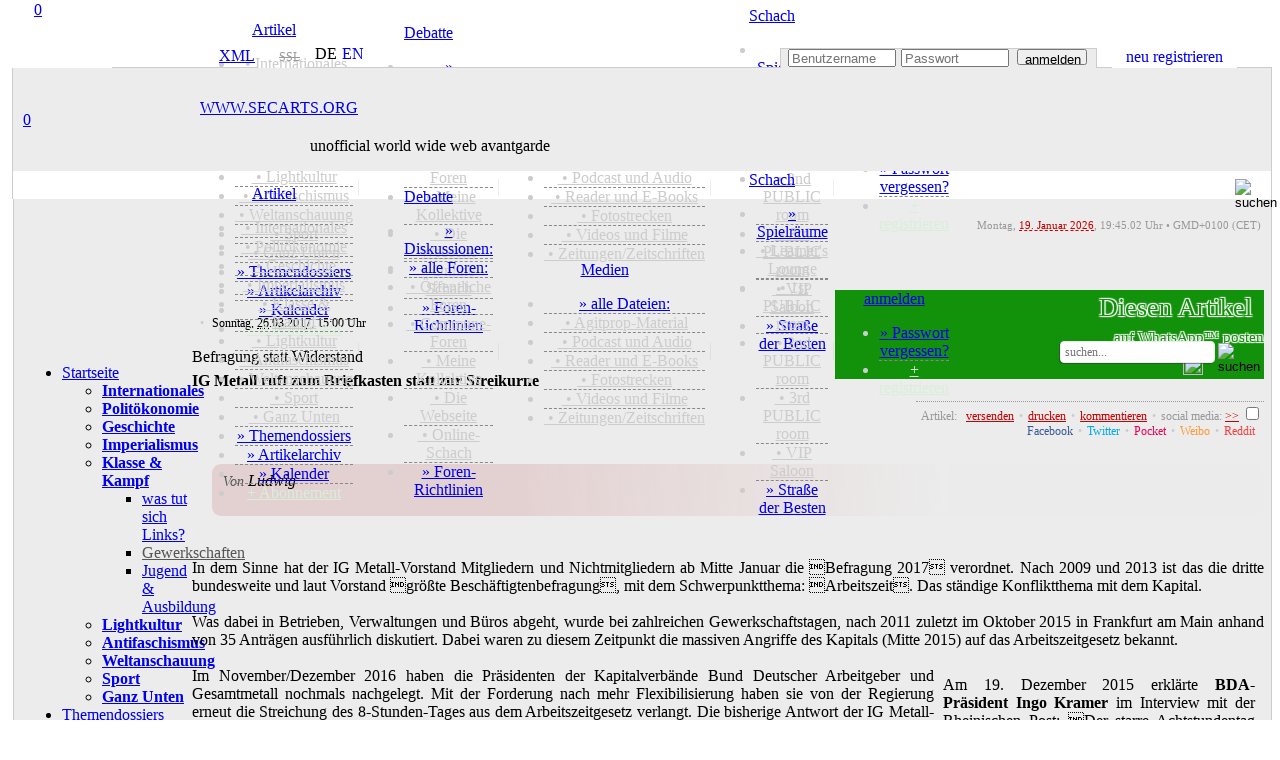

--- FILE ---
content_type: text/html; charset=utf-8
request_url: http://secarts.de/index.php?site=home&id=1527&show=article
body_size: 25306
content:
<!doctype html>
<html lang="de">
<head>
<meta charset="utf-8">
<meta http-equiv="expires" content="0">
<meta name="copyright" content="secarts.org 2002 - 2026">
<title>Befragung statt Widerstand</title>
<meta name="description" content="IG Metall ruft zum Briefkasten  statt zur Streikurne - Artikel erschienen am 26.03.2017 von Ludwig">
<meta name="keywords" content="8stundentag, andreanahles, arbeitszeitverkuerzung, igmetall, streik">
<meta name="date" content="Sun, 26 Mar 17 13:00:01 +0000">
<meta name="author" content="Ludwig">
<meta http-equiv="last-modified" content="Sun, 26 Mar 17 13:00:01 +0000">
<link rel="canonical" href="https://secarts.org/?id=1527"/>
<meta property="og:title" content="Befragung statt Widerstand">
<meta property="og:url" content="https://secarts.org/?id=1527">
<meta property="og:rich_attachment" content="true">
<meta property="og:image" content="http://secarts.org/journal/archiv/pics/1527/igm.png">
<meta property="og:image:secure_url" content="https://secarts.org/journal/archiv/pics/1527/igm.png">
<meta property="og:image:height" content="272">
<meta property="og:image:width" content="350">
<meta property="og:image:type" content="image/png">
<meta property="og:type" content="article">
<meta property="og:site_name" content="secarts.org">
<meta property="og:description" content="IG Metall ruft zum Briefkasten  statt zur Streikurne - Artikel erschienen am 26.03.2017 von Ludwig">
<meta property="og:locale" content="de_DE">
<meta property="og:locale:alternate" content="en_GB">
<meta property="og:updated_time" content="2017-03-26T15:00:01+00:00">
<meta property="article:author" content="Ludwig">
<meta property="article:published_time" content="2017-03-26T15:00:01+00:00">
<meta property="article:content_tier" content="free">
<meta property="article:tag" content="Array">
<meta property="fb:profile_id" content="www.secarts.org">
<meta name="twitter:card" content="summary">
<meta name="twitter:side" content="@secarts">
<meta name="twitter:creator" content="@secarts">
<meta name="twitter:title" content="Befragung statt Widerstand">
<meta name="twitter:description" content="IG Metall ruft zum Briefkasten  statt zur Streikurne - Artikel erschienen am 26.03.2017 von Ludwig">
<meta name="twitter:image" content="https://secarts.org/journal/archiv/pics/1527/igm.png">
<meta name="msapplication-TileColor" content="#CC0000">
<meta name="msapplication-config" content="favicon/browserconfig.xml">
<meta name="apple-mobile-web-app-status-bar-style" content="black">
<meta name="theme-color" content="#CC0000">
<link rel="alternate" hreflang="en" href="http://secarts.org/index.php?lan=en">
<link rel="apple-touch-startup-image" href="favicon/apple-touch-startup-image-640x1136.png" media="(device-width: 320px) and (device-height: 568px) and (-webkit-device-pixel-ratio: 2) and (orientation: portrait)">
<link rel="apple-touch-startup-image" href="favicon/apple-touch-startup-image-750x1294.png" media="(device-width: 375px) and (device-height: 667px) and (-webkit-device-pixel-ratio: 2) and (orientation: portrait)">
<link rel="apple-touch-startup-image" href="favicon/apple-touch-startup-image-1242x2148.png" media="(device-width: 414px) and (device-height: 736px) and (-webkit-device-pixel-ratio: 3) and (orientation: portrait)">
<link rel="apple-touch-startup-image" href="favicon/apple-touch-startup-image-1125x2436.png" media="(device-width: 375px) and (device-height: 812px) and (-webkit-device-pixel-ratio: 3) and (orientation: portrait)">
<link rel="apple-touch-startup-image" href="favicon/apple-touch-startup-image-1536x2048.png" media="(min-device-width: 768px) and (max-device-width: 1024px) and (-webkit-min-device-pixel-ratio: 2) and (orientation: portrait)">
<link rel="apple-touch-startup-image" href="favicon/apple-touch-startup-image-1668x2224.png" media="(min-device-width: 834px) and (max-device-width: 834px) and (-webkit-min-device-pixel-ratio: 2) and (orientation: portrait)">
<link rel="apple-touch-startup-image" href="favicon/apple-touch-startup-image-2048x2732.png" media="(min-device-width: 1024px) and (max-device-width: 1024px) and (-webkit-min-device-pixel-ratio: 2) and (orientation: portrait)">
<link rel="apple-touch-icon" sizes="180x180" href="favicon/apple-touch-icon.png">
<link rel="icon" type="image/png" sizes="48x48" href="favicon/favicon-48x48.png">
<link rel="icon" type="image/png" sizes="32x32" href="favicon/favicon-32x32.png">
<link rel="icon" type="image/png" sizes="16x16" href="favicon/favicon-16x16.png">
<link rel="manifest" href="favicon/de.webmanifest">
<link rel="mask-icon" href="favicon/safari-pinned-tab.svg" color="#b91616">
<link rel="shortcut icon" href="favicon/favicon.ico">
<link rel="alternate" type="application/rss+xml" title="secarts.org - ALLE ARTIKEL" href="https://secarts.org/xml.php?feed=artikel">
<link rel="alternate" type="application/rss+xml" title="secarts.org - DOSSIERS" href="https://secarts.org/xml.php?feed=dossiers">
<link rel="alternate" type="application/rss+xml" title="secarts.org - NEUE MEDIEN" href="https://secarts.org/xml.php?feed=medien">
<link rel="alternate" type="application/rss+xml" title="secarts.org - PODCAST und Audio" href="https://secarts.org/xml.php?feed=podcast">
<link rel="alternate" type="application/rss+xml" title="secarts.org - VIDEO (mRSS-Feed)" href="https://secarts.org/xml.php?feed=multimedia">
<link rel="alternate" type="application/rss+xml" title="secarts.org - Seiten-NEUIGKEITEN" href="https://secarts.org/xml.php?feed=site">
<link rel="stylesheet" type="text/css" href="main/css/queury.css" media="screen">
<link rel="stylesheet" type="text/css" href="main/css/style.css" media="screen">
<style type="text/css">

@media all and (display-mode: standalone) {
	body {
			background-color: #ffeeee;
	}
	.appbgcol {
			background-color: #ffeeee;
	}
}

.marquee {
width: 100%;
margin: 0 auto;
white-space: nowrap;
overflow: hidden;
box-sizing: border-box;
}

.marquee span {
	display: inline-block;
	padding-left: 100%;
	animation: marquee s linear infinite;
	-webkit-animation: marquee s linear infinite;
	-moz-animation: marquee s linear infinite;
}
@keyframes marquee {
	0% { transform: translate(0, 0); }
	100% { transform: translate(-100%, 0); }
}
@-webkit-keyframes marquee {
	0% { transform: translate(0, 0); }
	100% { transform: translate(-100%, 0); }
}
@-moz-keyframes marquee {
	0% { transform: translate(0, 0); }
	100% { transform: translate(-100%, 0); }
}
</style>

<script type="text/javascript" src="main/js/edit.js"></script>
<script type="text/javascript" src="main/js/functions.js"></script>

<script>

<!--
function MM_jumpMenu(targ,selObj,restore){ 
  eval(targ+".location='"+selObj.options[selObj.selectedIndex].value+"'");
  if (restore) selObj.selectedIndex=0;
}
function MM_reloadPage(init) { 
  if (init==true) with (navigator) {if ((appName=="Netscape")&&(parseInt(appVersion)==4)) {
    document.MM_pgW=innerWidth; document.MM_pgH=innerHeight; onresize=MM_reloadPage; }}
  else if (innerWidth!=document.MM_pgW || innerHeight!=document.MM_pgH) location.reload();
}
MM_reloadPage(true);
<!--
function start() {
	hours = 20;
	minutes = 45;
	time();
	window.setInterval("time()", (1000*60));
}
function time() {
	hours = (parseInt(hours) < 10) ? "0" + parseInt(hours) : parseInt(hours);
	minutes = (parseInt(minutes) < 10) ? "0" + parseInt(minutes) : parseInt(minutes);
	thetime = hours + ":";
	thetime += minutes;
	element = document.getElementById("time");
	element.innerHTML = thetime;
	minutes = parseInt(minutes)+1;
	if(parseInt(minutes) == 60)
	{
		minutes = 0;
		hours = parseInt(hours)+1;
		if(parseInt(hours) == 24)
			hours = 0;
	}
}	

function smiley(nummer)
{
  alterinhalt=document.comment_form.inhalt.value;
  document.comment_form.inhalt.value=alterinhalt+"<img src='button/smilies/"+nummer+".gif'>";
}
function openWindow(theURL,winName,features) {
  window.open(theURL,winName,features);
}

function showstream()
{
	var e=document.getElementById('stream_div');
	var f=document.getElementById('streampfeil');
	var g=document.getElementById('streamtitle');
	if(!e)
		return true;
	if(e.style.display=="none")
	{
		document.getElementById("stream_div").style.display="block";
		f.src="img/navi/hm_o.png";
		g="";
	}
	else
	{
		document.getElementById("stream_div").style.display="none";
		f.src="img/navi/hm_u.png";
		g="ausblenden";
	}
	return true;
}

function showchat(i)
{
	var e=document.getElementById('chat_div');
	var f=document.getElementById('chatpfeil');
	var g=document.getElementById('chattitle');
	if(!e)
		return true;
	if(e.style.display=="none")
	{
		document.getElementById("chat_div").style.display="block";
		f.src="img/navi/pf_o.png";
		if(document.getElementById("onwirediv").style.display=='none' && i!='0')
		{
			document.getElementById("shoutboxdiv").style.display="none";
			document.getElementById("onwirediv").style.display="block";
		}
	}
	else
	{
		document.getElementById("chat_div").style.display="none";
		document.getElementById("chat_neu").style.display="none";
		document.getElementById('chat_neu_value').innerHTML=0;
		f.src="img/navi/pf_u.png";
	}
	return true;
}

function showwndw()
{
	var e=document.getElementById('ovrlay_wndw');
	var f=document.getElementById('main_wndw');
	if(!e)
		return true;
	if(e.style.display=="none")
	{
		document.getElementById("ovrlay_wndw").style.display="block";
		document.getElementById("main_wndw").style.height='1000px';
		document.getElementById("main_wndw").style.overflow="hidden";
		document.getElementById("main_wndw").style.filter="blur(3px)";
	}
	else
	{
		document.getElementById("ovrlay_wndw").style.display="none";
		document.getElementById("main_wndw").style.height='100%';
		document.getElementById("main_wndw").style.overflow="visible";
		document.getElementById("main_wndw").style.filter="blur(0px)";
	}
	return true;
}

function showlggd()
{
	var e=document.getElementById('ovrlay_wndw');
	var f=document.getElementById('main_wndw');
	if(!e)
		return true;
	if(e.style.display=="none")
	{
		document.getElementById("ovrlay_wndw").style.display="block";
		document.getElementById("main_wndw").style.height='1000px';
		document.getElementById("main_wndw").style.overflow="hidden";
		document.getElementById("main_wndw").style.filter="blur(3px)";
	}
	else
	{
		document.getElementById("ovrlay_wndw").style.display="none";
		document.getElementById("main_wndw").style.height='100%';
		document.getElementById("main_wndw").style.overflow="visible";
		document.getElementById("main_wndw").style.filter="blur(0px)";
		document.getElementById("sec_logo").style.textShadow="-2px 1px 1px rgba(204,0,0,0.35)";
		document.getElementById("sec_statline").style.color="#000000";
		document.getElementById("sec_statline").innerHTML="unofficial world wide web avantgarde";
	}
	return true;
}

function search_all()
{
	var e=document.getElementById('vdd');
	var f=document.getElementById('vmm');
	var g=document.getElementById('vyyyy');
	var h=document.getElementById('bdd');
	var i=document.getElementById('bmm');
	var j=document.getElementById('byyyy');
	if(!e)
		return true;
		document.getElementById("vdd").value="1";
		document.getElementById("vmm").value="10";
		document.getElementById("vyyyy").value="2002";
		document.getElementById("bdd").value="19";
		document.getElementById("bmm").value="1";
		document.getElementById("byyyy").value= "2026";
	return true;
}

function showlogn()
{
	var e=document.getElementById('ovrlay_wndw');
	var f=document.getElementById('main_wndw');
	if(!e)
		return true;
	if(e.style.display=="none")
	{
		document.getElementById("ovrlay_wndw").style.display="block";
		document.getElementById("main_wndw").style.height='1000px';
		document.getElementById("main_wndw").style.overflow="hidden";
		document.getElementById("main_wndw").style.filter="blur(3px)";
		document.getElementById('user_navlogin').disabled=true;
		document.getElementById('pw_navlogin').disabled=true;
		document.getElementById('but_navlogin').style.border="1px solid #CCCCCC";
		document.getElementById('but_navlogin').style.backgroundColor="#EDEDED";
		document.getElementById('but_navlogin').style.color="#999999";
		document.getElementById('but_navlogin').disabled=true;
		document.getElementById('nav_lgfld').style.color="#c1eec1";
		document.getElementById('nav_lgfld_nav').style.color="#c1eec1";
		document.getElementById('nav_loginfield').style.backgroundColor="#999999";
		document.getElementById('nav_advert').style.visibility="hidden";
	}
	else
	{
		document.getElementById("ovrlay_wndw").style.display="none";
		document.getElementById("main_wndw").style.height='100%';
		document.getElementById("main_wndw").style.overflow="visible";
		document.getElementById("main_wndw").style.filter="blur(0px)";
		document.getElementById('user_navlogin').disabled=false;
		document.getElementById('pw_navlogin').disabled=false;
		document.getElementById('but_navlogin').style.border="1px solid #999999";
		document.getElementById('but_navlogin').style.backgroundColor="#FFFFFF";
		document.getElementById('but_navlogin').style.color="#000000";
		document.getElementById('but_navlogin').disabled=false;
		document.getElementById('nav_lgfld').style.color="#FFFFFF";
		document.getElementById('nav_lgfld_nav').style.color="#FFFFFF";
		document.getElementById("nav_lgfld").style.textShadow="none";
		document.getElementById("nav_lgfld_nav").style.textShadow="none";
		document.getElementById('nav_loginfield').style.backgroundColor="#ECECEC";
		document.getElementById('nav_advert').style.visibility="visible";
	}
	return true;
}

function shownfbx(bid)
{
	var e=document.getElementById(bid);
	if(!e)
		return true;
	if(e.style.display=="none")
	{
		document.getElementById(bid).style.display="block";
	}
	else
	{
		document.getElementById(bid).style.display="none";
	}
	return true;
}

function shownadmn(bid)
{
	var e=document.getElementById(bid);
	if(!e)
		return true;
	if(e.style.display=="none")
	{
		document.getElementById(bid).style.display="block";
	}
	else
	{
		document.getElementById(bid).style.display="none";
	}
	document.getElementById('adminsession').style.display="inline-block";
	return true;
}

function activate_searcharea(site)
{
	var e=document.getElementById('search_all_out');
	var f=document.getElementById('search_all_in');
	var g=document.getElementById('search_area_community');
	var h=document.getElementById('search_area_media');
	var j=document.getElementById('search_area_home');
	var k=document.getElementById('search_mediacomment_id');
	var p=document.getElementById('search_area_forum');
	var q=document.getElementById('search_forum_pub');
	var r=document.getElementById('search_forum_grp');
	var l=document.getElementById('searchusers_id');
	var m=document.getElementById('searchgroups_id');
	var n=document.getElementById('search_comment_id');
	if(site=="search")
	{
		e.style.display='block';
		f.style.display='none';
		g.style.display='none';
		h.style.display='none';
		j.style.display='none';
		p.style.display='none';
		k.checked= true;
				n.checked= true;
	}
	
	if(site=="community")
	{
		e.style.display='none';
		f.style.display='none';
		g.style.display='block';
		h.style.display='none';
		j.style.display='none';
		p.style.display='none';
			}
	if(site=="home")
	{
		e.style.display='none';
		f.style.display='none';
		g.style.display='none';
		h.style.display='none';
		j.style.display='block';
		p.style.display='none';
		n.checked= false;
	}
	if(site=="media")
	{
		e.style.display='none';
		f.style.display='none';
		g.style.display='none';
		h.style.display='block';
		j.style.display='none';
		p.style.display='none';
		k.checked= false;	
	}
	if(site=="forum")
	{
		e.style.display='none';
		f.style.display='none';
		g.style.display='none';
		h.style.display='none';
		j.style.display='none';
		p.style.display='block';
		q.checked= true;
		r.checked= true;
	}
	if(site=="faq")
	{
		e.style.display='none';
		f.style.display='none';
		g.style.display='none';
		h.style.display='none';
		j.style.display='none';
		p.style.display='none';
	}
}


function checkNotificationPromise()
{
    try
	{
      Notification.requestPermission().then();
    }
	catch(e)
	{
      return false;
    }
    return true;
}

//-->
</script>

</head>

<body> 
<div align="center" style="width:100%; z-index:2; position:fixed; top:0;">
	<div align="center" class="geswdt appbgcol" style="height:7px; display:block;"></div>
	<div align="center" class="geswdt" id="naviscroll" style="text-align:center;">
    				<table class="geswdt navi_leiste" width="100%" border="0" cellpadding="0" cellspacing="0" style="height:28px; color:#CCCCCC;">
              <tr>
              <td class="appbgcol" style="width:5px;"></td><td class="nav_bgcol" style="width:9px;"></td>            				<td style="color:#CCCCCC; width:173px; font-family:roboto_mono; text-align:center; position:relative; background-image:url(img/navi/navsm_sl.png); background-repeat:no-repeat; background-size:175px 28px; background-position:left center;"><a href="/index.php?site=home&amp;overlay=login" title="secarts.org" class="han has_act" style="width:44px; height:44px; position:absolute; left:-6px; top:-6px;">0</a>
                	<a  href="/index.php?site=home&amp;overlay=login" title="secarts.org" style="vertical-align:middle; display:block; text-decoration:none;">&nbsp;</a>
                </td>
                				<td class="nav_bgcol" style="width:90px; text-align:center;" onMouseOver="document.getElementById('home_div_nav').style.display='block'" onMouseOut="document.getElementById('home_div_nav').style.display='none'">
				  <a href="/index.php?site=home" style="cursor:alias;" accesskey="0" title="Artikel [ALT]+([SHIFT])+[0]" class="nav_mark">Artikel</a><div style="position:relative;">
	<div id="home_div_nav" class="dropdown">
		<ul>
							<li style="border-bottom:1px solid #888888; border-bottom-style:dashed;">
											<a href="/index.php?site=home&show=cat&id=international" style="color:#CCCCCC;">&nbsp;&bull;&nbsp;Internationales</a>
						                </li>
                					<li style="border-bottom:1px solid #888888; border-bottom-style:dashed;">
											<a href="/index.php?site=home&show=cat&id=capitalism" style="color:#CCCCCC;">&nbsp;&bull;&nbsp;Politökonomie</a>
						                </li>
                					<li style="border-bottom:1px solid #888888; border-bottom-style:dashed;">
											<a href="/index.php?site=home&show=cat&id=history" style="color:#CCCCCC;">&nbsp;&bull;&nbsp;Geschichte</a>
						                </li>
                					<li style="border-bottom:1px solid #888888; border-bottom-style:dashed;">
											<a href="/index.php?site=home&show=cat&id=politics" style="color:#CCCCCC;">&nbsp;&bull;&nbsp;Imperialismus</a>
						                </li>
                					<li style="border-bottom:1px solid #888888; border-bottom-style:dashed;">
											<a href="/index.php?site=home&show=cat&id=class" style="color:#CCCCCC;">&nbsp;&bull;&nbsp;Klasse & Kampf</a>
						                </li>
                					<li style="border-bottom:1px solid #888888; border-bottom-style:dashed;">
											<a href="/index.php?site=home&show=cat&id=lightkultur" style="color:#CCCCCC;">&nbsp;&bull;&nbsp;Lightkultur</a>
						                </li>
                					<li style="border-bottom:1px solid #888888; border-bottom-style:dashed;">
											<a href="/index.php?site=home&show=cat&id=antifa" style="color:#CCCCCC;">&nbsp;&bull;&nbsp;Antifaschismus</a>
						                </li>
                					<li style="border-bottom:1px solid #888888; border-bottom-style:dashed;">
											<a href="/index.php?site=home&show=cat&id=ideology" style="color:#CCCCCC;">&nbsp;&bull;&nbsp;Weltanschauung</a>
						                </li>
                					<li style="border-bottom:1px solid #888888; border-bottom-style:dashed;">
											<a href="/index.php?site=home&show=cat&id=sports" style="color:#CCCCCC;">&nbsp;&bull;&nbsp;Sport</a>
						                </li>
                					<li style="border-bottom:1px solid #888888; border-bottom-style:dashed;">
											<a href="/index.php?site=home&show=cat&id=sonstiges" style="color:#CCCCCC;">&nbsp;&bull;&nbsp;Ganz Unten</a>
						                </li>
                					<li style="border-bottom:1px solid #888888; border-bottom-style:dashed;">
											<a href="/index.php?site=home&view=dossiers">&raquo; Themendossiers</a>
						                </li>
                					<li style="border-bottom:1px solid #888888; border-bottom-style:dashed;">
											<a href="/index.php?site=home&show=alles">&raquo; Artikelarchiv</a>
						                </li>
                					<li style="border-bottom:1px solid #888888; border-bottom-style:dashed;">
											<a href="/index.php?site=home&view=cal">&raquo; Kalender</a>
						                </li>
                                </li>
                                </li>
                					<li>
											<a href="/index.php?site=home&view=abo" style="color:#d9eed9;">+ Abonnement</a>
						                </li>
                		</ul>
	</div>
</div>
                </td>
                <td class="nav_bgcol" style="width:11px;" align="center"><div style="width:1px; height:17px; background-color:rgba(204,204,204,0.35);" alt="Sep."></div></td>
                <td class="nav_bgcol" style="width:90px; text-align:center;" onMouseOver="document.getElementById('forum_div_nav').style.display='block'" onMouseOut="document.getElementById('forum_div_nav').style.display='none'">
				  <a href="/index.php?site=forum" style="cursor:alias;" accesskey="1" title="Debatte [ALT]+([SHIFT])+[1]" class="nav">Debatte</a><div style="position:relative;">
	<div id="forum_div_nav" class="dropdown">
		<ul>
							<li style="border-bottom:1px solid #888888; border-bottom-style:dashed;">
											<a href="/index.php?site=forum&view=posts">&raquo; Diskussionen:</a>
						                </li>
                					<li style="border-bottom:1px solid #888888; border-bottom-style:dashed;">
											<a href="/index.php?site=forum&view=foren">&raquo; alle Foren:</a>
						                </li>
                					<li style="border-bottom:1px solid #888888; border-bottom-style:dashed;">
											<a href="/index.php?site=forum&kat=2" style="color:#CCCCCC;">&nbsp;&bull;&nbsp;Öffentliche Foren</a>
						                </li>
                					<li style="border-bottom:1px solid #888888; border-bottom-style:dashed;">
											<a href="/index.php?site=forum&kat=3" style="color:#CCCCCC;">&nbsp;&bull;&nbsp;Commune-Foren</a>
						                </li>
                					<li style="border-bottom:1px solid #888888; border-bottom-style:dashed;">
											<a href="/index.php?site=forum&kat=5" style="color:#CCCCCC;">&nbsp;&bull;&nbsp;Meine Kollektive</a>
						                </li>
                					<li style="border-bottom:1px solid #888888; border-bottom-style:dashed;">
											<a href="/index.php?site=forum&kat=1" style="color:#CCCCCC;">&nbsp;&bull;&nbsp;Die Webseite</a>
						                </li>
                					<li style="border-bottom:1px solid #888888; border-bottom-style:dashed;">
											<a href="/index.php?site=forum&kat=6" style="color:#CCCCCC;">&nbsp;&bull;&nbsp;Online-Schach</a>
						                </li>
                					<li>
											<a href="/index.php?site=forum&view=rules">&raquo; Foren-Richtlinien</a>
						                </li>
                		</ul>
	</div>
</div>
				</td>
                <td class="nav_bgcol" style="width:11px;" align="center"><div style="width:1px; height:17px; background-color:rgba(204,204,204,0.35);" alt="Sep."></div></td>
                <td class="nav_bgcol" style="width:90px;text-align:center;" onMouseOver="document.getElementById('media_div_nav').style.display='block'" onMouseOut="document.getElementById('media_div_nav').style.display='none'"><a href="/index.php?site=media" accesskey="2" style="cursor:alias;" title="Medien [ALT]+([SHIFT])+[2]" class="nav">Medien</a><div style="position:relative;">
	<div id="media_div_nav" class="dropdown">
		<ul>
							<li style="border-bottom:1px solid #888888; border-bottom-style:dashed;">
											<a href="/index.php?site=media&view=allmedia">&raquo; alle Dateien:</a>
						                </li>
                					<li style="border-bottom:1px solid #888888; border-bottom-style:dashed;">
											<a href="/index.php?site=media&media=805" style="color:#CCCCCC;">&nbsp;&bull;&nbsp;Agitprop-Material</a>
						                </li>
                					<li style="border-bottom:1px solid #888888; border-bottom-style:dashed;">
											<a href="/index.php?site=media&media=808" style="color:#CCCCCC;">&nbsp;&bull;&nbsp;Podcast und Audio</a>
						                </li>
                					<li style="border-bottom:1px solid #888888; border-bottom-style:dashed;">
											<a href="/index.php?site=media&media=834" style="color:#CCCCCC;">&nbsp;&bull;&nbsp;Reader und E-Books</a>
						                </li>
                					<li style="border-bottom:1px solid #888888; border-bottom-style:dashed;">
											<a href="/index.php?site=media&media=823" style="color:#CCCCCC;">&nbsp;&bull;&nbsp;Fotostrecken</a>
						                </li>
                					<li style="border-bottom:1px solid #888888; border-bottom-style:dashed;">
											<a href="/index.php?site=media&media=824" style="color:#CCCCCC;">&nbsp;&bull;&nbsp;Videos und Filme</a>
						                </li>
                					<li>
											<a href="/index.php?site=media&media=803" style="color:#CCCCCC;">&nbsp;&bull;&nbsp;Zeitungen/Zeitschriften</a>
						                </li>
                		</ul>
	</div>
</div>
                </td>
                <td class="nav_bgcol" style="width:11px;" align="center"><div style="width:1px; height:17px; background-color:rgba(204,204,204,0.35);" alt="Sep."></div></td>
                <td class="nav_bgcol" style="width:90px;text-align:center;" onMouseOver="document.getElementById('chess_div_nav').style.display='block'" onMouseOut="document.getElementById('chess_div_nav').style.display='none'"><a href="/index.php?site=chess" accesskey="3" title="Schach [ALT]+([SHIFT])+[3]" class="nav" style="cursor:alias;">Schach</a><div style="position:relative;">
	<div id="chess_div_nav" class="dropdown">
		<ul>
							<li style="border-bottom:1px solid #888888; border-bottom-style:dashed;">
											<a href="/index.php?site=chess&room=show">&raquo; Spielräume</a>
						                </li>
                					<li style="border-bottom:1px solid #888888; border-bottom-style:dashed;">
											<a href="/index.php?site=chess&view=overview&room=learner" style="color:#CCCCCC;">&nbsp;&bull;&nbsp;Learner's Lounge</a>
						                </li>
                					<li style="border-bottom:1px solid #888888; border-bottom-style:dashed;">
											<a href="/index.php?site=chess&view=overview&room=public1" style="color:#CCCCCC;">&nbsp;&bull;&nbsp;1st PUBLIC room</a>
						                </li>
                					<li style="border-bottom:1px solid #888888; border-bottom-style:dashed;">
											<a href="/index.php?site=chess&view=overview&room=public2" style="color:#CCCCCC;">&nbsp;&bull;&nbsp;2nd PUBLIC room</a>
						                </li>
                					<li style="border-bottom:1px solid #888888; border-bottom-style:dashed;">
											<a href="/index.php?site=chess&view=overview&room=public3" style="color:#CCCCCC;">&nbsp;&bull;&nbsp;3rd PUBLIC room</a>
						                </li>
                					<li style="border-bottom:1px solid #888888; border-bottom-style:dashed;">
											<a href="/index.php?site=chess&view=overview&room=vip" style="color:#CCCCCC;">&nbsp;&bull;&nbsp;VIP Saloon</a>
						                </li>
                					<li>
											<a href="/index.php?site=chess&view=rank">&raquo; Straße der Besten</a>
						                </li>
                		</ul>
	</div>
</div>
</td>
                <td class="nav_bgcol" style="width:11px;" align="center"><div style="width:1px; height:17px; background-color:rgba(204,204,204,0.35);" alt="Sep."></div></td>
                                <td class="nav_bgcol" style="width:90px; text-align:center;"onMouseOver="document.getElementById('login_div_nav').style.display='block'" onMouseOut="document.getElementById('login_div_nav').style.display='none'"><a id="nav_lgfld_nav" href="/index.php?site=home&overlay=login&&amp;id=1527&amp;show=article" class="nav" accesskey="4" title="login [ALT]+([SHIFT])+[4]" style="cursor:alias; color:#">anmelden</a>
                <div style="position:relative;">
	<div id="login_div_nav" class="dropdown">
		<ul>
							<li style="border-bottom:1px solid #888888; border-bottom-style:dashed;">
											<a href="/index.php?site=login&site=register&view=request">&raquo; Passwort vergessen?</a>
						                </li>
                					<li>
											<a href="/index.php?site=login&site=register" style="color:#d9eed9;">+ registrieren</a>
						                </li>
                		</ul>
	</div>
</div>
                </td>
                                  <td class="nav_bgcol" style="text-align:center;">&nbsp;</td>
			    <td class="nav_bgcol" style="height:25px; color:#CCCCCC;">
                   <span class="shwnav" style="float:right; text-align:right;">
      				<form name="search" method="post" novalidate id="search" action="/index.php?site=search" style="display:inline;"><input name="searchgo" formnovalidate="formnovalidate" type="image" src="img/navi/searchicon.png" value="go!" alt="suchen" style="background:none; border:none; outline:none; width:19px; height:19px; margin-left:3px; vertical-align:middle;" title="secarts.org durchsuchen [ALT]+([SHIFT])+[8]" class="nav_search_icon grey">                    <input type="hidden" name="search_area" value="search">
                                            <input type="hidden" name="vdd" value="20">
                        <input type="hidden" name="vmm" value="01">
                        <input type="hidden" name="vyyyy" value="2021">
                        <input type="hidden" name="bdd" value="19">
                        <input type="hidden" name="bmm" value="01">
                        <input type="hidden" name="byyyy" value="2026">
                                           </form>
            	   </span>
                   <div class="shwnav_re" style="float:right; text-align:right;">
                <a href="/index.php?site=search&searchvon=1611171900&searchbis=1768851900&search_area=search" accesskey="8" title="search secarts.org [ALT]+([SHIFT])+[8]" style="width:18px; height:18px; background-size:18px; text-decoration:none; margin-left:3px; display:inline-block; background-image:url(img/navi/searchicon.png); background-repeat:no-repeat; cursor:alias;">&nbsp;</a>
            	   </div>
                </td>
                <td class="nav_bgcol" style="width:30px;text-align:center;"><a href="/index.php?site=faq" accesskey="9" title="Hilfe [ALT]+([SHIFT])+[9]" style="width:20px; height:20px; background-size:18px; text-decoration:none; margin-left:10px; margin-top:2px; display:inline-block; background-image:url(img/navi/faqicon.png); background-repeat:no-repeat; cursor:help;" class="nav_search_icon grey">&nbsp;</a></td>
                <td class="nav_bgcol" style="width:4px;text-align:center;">&nbsp;</td>
              </tr>
			</table>
            
    </div>
		</div>
</div>

<div style="z-index:4; position:relative; width:100%;" id="top">
<table border="0" width="100%" cellspacing="0" cellpadding="0" class="geswdt" align="center" valign="top">
	<tr>
      <td width="8" height="60" class="appbgcol"></td>
      <td height="60" colspan="2" valign="bottom" align="right" class="appbgcol" style="background-image:url(img/logo/logo_t.png), url(img/logo/logo_bg_o.png); background-repeat:no-repeat; background-size:200px 60px, 180px 1px; background-position:left, bottom left; text-align:right;">
            <div class="geswdt" style="vertical-align:bottom;">
	   <table height="22" width="100%" border="0" cellspacing="0" cellpadding="0" style="padding-top:2px;">
        <tr>
		  <td class="klein" height="10" width="100" style="color:#888888; line-height:10px;"><div style="width:100px; display:block;"></div></td>
		  <td class="klein" height="10" style="width:140px; color:#888888; line-height:10px; border-bottom:1px solid #CCCCCC; padding-right:5px;" align="right">
			<div class="navi_xml act" style="height:18px; line-height:15px; width:44px; text-align:center; margin-right:3px;"><a href="xml.php?article=1527" style="display:block; font-family:roboto_l; padding-left:14px;" title="XML-Newsfeeds: diese Ansicht steht als XML-Feed zur Verfügung!" target="_blank">XML</a></div>
            
          	            
		  <td class="navi_karten_ht" align="right" style="padding-bottom:1px; padding-left:20px; width:28px; min-width:28px; background-image:url(img/navi/lock_light.png); background-position:3px 2px; background-size:14px 14px; background-repeat:no-repeat; text-align:left; font-size:12px;"><a href="https://secarts.org/index.php?site=home" title="SSL nicht aktiviert! In bestimmten Seitenbereichen k&ouml;nnen Formulardaten &uuml;bertragen werden, Verschl&uuml;sselung wird empfohlen" style="color:#999999; font-family:roboto_l; display:block; margin-left:2px; text-decoration:line-through;">SSL</a></td>
		  <td class="klein" height="10" style="width:5px; color:#888888; line-height:10px; border-bottom: 1px solid #CCCCCC;">&nbsp;</td>
          <td style="width:88px; border-bottom:1px solid #CCCCCC; line-height:12px; vertical-align:top; text-align:left;">
        <div style="height:15px; vertical-align:middle; text-align:center; display:inline-block; margin-left:5px;"><span class="lang_b_mark" style="display:block; text-decoration:none;">DE</span></div><div style="height:15px; vertical-align:middle; text-align:center; display:inline-block; margin-left:5px;"><a href="/index.php?lan=en&amp;site=home&amp;show=article" title="english" class="lang_b" style="display:block; text-decoration:none;">EN</a></div>		<td style="border-bottom:1px solid #CCCCCC; line-height:12px; vertical-align:top; text-align:left;">&nbsp;</td>
					<td class="klein" style="line-height:13px; border-style:none; border-bottom: 1px solid #CCCCCC;">&nbsp;</td>
			<td class="klein" id="nav_loginfield" align="right" style="width:315px; line-height:13px; border-top:1px solid #CCCCCC; border-right: 1px solid #CCCCCC; border-left: 1px solid #CCCCCC; font-family:Tahoma, Geneva, sans-serif; font-weight:bold; font-size:10px; text-align:center; background-color:#ECECEC; color:#CC0000;">
				<form name="form1" method="post" id="login" novalidate action="/index.php?site=home&overlay=login&goto=home&amp;id=1527&amp;show=article&show_stream=1" style="display:inline; height:18px;">
					<input type="hidden" value="on" name="autologin" id="autologin">
                    <script type="text/javascript"><!--
							if (navigator.cookieEnabled)
							{
							   if(document.cookie.indexOf('lan')==-1)
							   	document.getElementById('autologin').value='';
							   else
							   	document.getElementById('autologin').value='on';
							}
							else
							{
							   document.getElementById('autologin').value='';
							   document.getElementById('autologin').disabled='disabled';
							}
							--></script>
                    <table cellpadding="0" cellspacing="0" border="0" width="100%" height="16" align="right">
                        <tr>
                          <td style="width:120px; text-align:center;"><input name="userid" id="user_navlogin" type="text" class="navi_login" style="width:100px; height:12px; margin-left:5px;" placeholder="Benutzername" title="Benutzername" value="" maxlength="11" autocomplete="off">
                          </td>
                          <td style="width:120px;text-align:center;"><input name="pswd" id="pw_navlogin" type="password" class="navi_login" style="width:100px; height:12px; margin-right:6px;" placeholder="Passwort" title="Passwort" value="" maxlength="160"  autocomplete="off">
                          </td>
                          <td align="center"><button name="login" id="but_navlogin" type="submit" formnovalidate="formnovalidate" class="navi_login_button" alt="ANMELDEN" style="width:70px; height:16px;  margin-right:9px;"  title="Melde Dich mit Deinen Daten an">anmelden</button></td>
                        </tr>
                    </table>
					</form>
			</td>
			<td class="klein" align="right" style="line-height:13px; width:15px; border-style:none; border-bottom:1px solid #CCCCCC;">&nbsp;</td>
			<td class="navi_karten_ok" align="right" style="padding-bottom:1px; width:125px; ; ; text-align:center"><a href="/index.php?site=register" class="navi_karten_ok_lnk" style="display:block;; text-decoration:none; cursor:alias;" title="Werde einer von 985 Communarden &bull; jetzt auf secarts.org registrieren  [ALT]+([SHIFT])+[5]" accesskey="5">neu registrieren</a>
			</td>
            		  <td class="klein" style="line-height:13px; width:35px; border-style:none; border-bottom: 1px solid #CCCCCC;">&nbsp;</td>
		</tr>
      </table>
      </div>
	  </td>
    </tr>
    <tr>
        <td width="5" class="appbgcol" style="background-image:url(img/logo/logo_l.png); background-size:5px 200px; background-repeat:no-repeat; background-position:right -60px;">&nbsp;</td>
        <td style="width:100%; border-right:1px solid #CCCCCC; background-image:url(img/logo/logo_u.png), url(img/logo/logo_bg_l.png); background-repeat:no-repeat; background-position:center, top -1px; background-size:200px 140px, 1px 100%; vertical-align:top; height:100%; display:table-cell; border-left:1px solid #CCCCCC;">
        <header>
            <table width="100%" border="0" cellspacing="0" cellpadding="0" style="background-color:#ECECEC; background-image:url(img/logo/logo_u.png); background-repeat:no-repeat; background-position:top -50px; background-size:200px 140px;">
                <tr>
             <td width="180"><a href="http://secarts.de/index.php?site=home&amp;id=1527&amp;show=article&amp;overlay=login"  class="has has_act" style="vertical-align:bottom; height:103px; display:table-cell; line-height:103px; padding-left:10px; margin-left:6px;">0</a></td>
               <td height="80" align="left">
                  <table width="100%" height="70" border="0" cellspacing="0" cellpadding="0" style="padding-left:4px;">
                   <tr>
                     <td width="100%" align="left" style="vertical-align:middle; padding-left:3px;">
                     <div style="width:350px; text-align:right;">
                     <a id="sec_logo" href="/index.php?site=home&amp;id=1527&amp;show=article&amp;overlay=login" class="sec_slg shadow_bl" style="line-height:50px; width:100%; text-align:center; padding-top:3px; display:table-cell" title="secarts.org">WWW.SECARTS.ORG</a>
                     <span id="sec_statline" class="vanguard" style="padding-bottom:8px; line-height:25px; vertical-align:middle; color:#000000;">unofficial world wide web avantgarde</span>
                     </div>
                     </td>
               		                   </tr>
                 </table>
                 </td>
               </tr>
            </table>
    </header>
    <nav>    
	
    	<div id="view_top" style="width:100%; height:28px;">
    				<table class="geswdt navi_leiste" width="100%" border="0" cellpadding="0" cellspacing="0" style="height:28px; color:#CCCCCC;">
              <tr>
                          				<td class="nav_bgcol" style="color:#CCCCCC; width:182px; font-family:roboto_mono; text-align:center;">&nbsp;</td>
                				<td class="nav_bgcol" style="width:90px; text-align:center;" onMouseOver="document.getElementById('home_div').style.display='block'" onMouseOut="document.getElementById('home_div').style.display='none'">
				  <a href="/index.php?site=home" style="cursor:alias;" accesskey="0" title="Artikel [ALT]+([SHIFT])+[0]" class="nav_mark">Artikel</a><div style="position:relative;">
	<div id="home_div" class="dropdown">
		<ul>
							<li style="border-bottom:1px solid #888888; border-bottom-style:dashed;">
											<a href="/index.php?site=home&show=cat&id=international" style="color:#CCCCCC;">&nbsp;&bull;&nbsp;Internationales</a>
						                </li>
                					<li style="border-bottom:1px solid #888888; border-bottom-style:dashed;">
											<a href="/index.php?site=home&show=cat&id=capitalism" style="color:#CCCCCC;">&nbsp;&bull;&nbsp;Politökonomie</a>
						                </li>
                					<li style="border-bottom:1px solid #888888; border-bottom-style:dashed;">
											<a href="/index.php?site=home&show=cat&id=history" style="color:#CCCCCC;">&nbsp;&bull;&nbsp;Geschichte</a>
						                </li>
                					<li style="border-bottom:1px solid #888888; border-bottom-style:dashed;">
											<a href="/index.php?site=home&show=cat&id=politics" style="color:#CCCCCC;">&nbsp;&bull;&nbsp;Imperialismus</a>
						                </li>
                					<li style="border-bottom:1px solid #888888; border-bottom-style:dashed;">
											<a href="/index.php?site=home&show=cat&id=class" style="color:#CCCCCC;">&nbsp;&bull;&nbsp;Klasse & Kampf</a>
						                </li>
                					<li style="border-bottom:1px solid #888888; border-bottom-style:dashed;">
											<a href="/index.php?site=home&show=cat&id=lightkultur" style="color:#CCCCCC;">&nbsp;&bull;&nbsp;Lightkultur</a>
						                </li>
                					<li style="border-bottom:1px solid #888888; border-bottom-style:dashed;">
											<a href="/index.php?site=home&show=cat&id=antifa" style="color:#CCCCCC;">&nbsp;&bull;&nbsp;Antifaschismus</a>
						                </li>
                					<li style="border-bottom:1px solid #888888; border-bottom-style:dashed;">
											<a href="/index.php?site=home&show=cat&id=ideology" style="color:#CCCCCC;">&nbsp;&bull;&nbsp;Weltanschauung</a>
						                </li>
                					<li style="border-bottom:1px solid #888888; border-bottom-style:dashed;">
											<a href="/index.php?site=home&show=cat&id=sports" style="color:#CCCCCC;">&nbsp;&bull;&nbsp;Sport</a>
						                </li>
                					<li style="border-bottom:1px solid #888888; border-bottom-style:dashed;">
											<a href="/index.php?site=home&show=cat&id=sonstiges" style="color:#CCCCCC;">&nbsp;&bull;&nbsp;Ganz Unten</a>
						                </li>
                					<li style="border-bottom:1px solid #888888; border-bottom-style:dashed;">
											<a href="/index.php?site=home&view=dossiers">&raquo; Themendossiers</a>
						                </li>
                					<li style="border-bottom:1px solid #888888; border-bottom-style:dashed;">
											<a href="/index.php?site=home&show=alles">&raquo; Artikelarchiv</a>
						                </li>
                					<li style="border-bottom:1px solid #888888; border-bottom-style:dashed;">
											<a href="/index.php?site=home&view=cal">&raquo; Kalender</a>
						                </li>
                                </li>
                                </li>
                					<li>
											<a href="/index.php?site=home&view=abo" style="color:#d9eed9;">+ Abonnement</a>
						                </li>
                		</ul>
	</div>
</div>
                </td>
                <td class="nav_bgcol" style="width:11px;" align="center"><div style="width:1px; height:17px; background-color:rgba(204,204,204,0.35);" alt="Sep."></div></td>
                <td class="nav_bgcol" style="width:90px; text-align:center;" onMouseOver="document.getElementById('forum_div').style.display='block'" onMouseOut="document.getElementById('forum_div').style.display='none'">
				  <a href="/index.php?site=forum" style="cursor:alias;" accesskey="1" title="Debatte [ALT]+([SHIFT])+[1]" class="nav">Debatte</a><div style="position:relative;">
	<div id="forum_div" class="dropdown">
		<ul>
							<li style="border-bottom:1px solid #888888; border-bottom-style:dashed;">
											<a href="/index.php?site=forum&view=posts">&raquo; Diskussionen:</a>
						                </li>
                					<li style="border-bottom:1px solid #888888; border-bottom-style:dashed;">
											<a href="/index.php?site=forum&view=foren">&raquo; alle Foren:</a>
						                </li>
                					<li style="border-bottom:1px solid #888888; border-bottom-style:dashed;">
											<a href="/index.php?site=forum&kat=2" style="color:#CCCCCC;">&nbsp;&bull;&nbsp;Öffentliche Foren</a>
						                </li>
                					<li style="border-bottom:1px solid #888888; border-bottom-style:dashed;">
											<a href="/index.php?site=forum&kat=3" style="color:#CCCCCC;">&nbsp;&bull;&nbsp;Commune-Foren</a>
						                </li>
                					<li style="border-bottom:1px solid #888888; border-bottom-style:dashed;">
											<a href="/index.php?site=forum&kat=5" style="color:#CCCCCC;">&nbsp;&bull;&nbsp;Meine Kollektive</a>
						                </li>
                					<li style="border-bottom:1px solid #888888; border-bottom-style:dashed;">
											<a href="/index.php?site=forum&kat=1" style="color:#CCCCCC;">&nbsp;&bull;&nbsp;Die Webseite</a>
						                </li>
                					<li style="border-bottom:1px solid #888888; border-bottom-style:dashed;">
											<a href="/index.php?site=forum&kat=6" style="color:#CCCCCC;">&nbsp;&bull;&nbsp;Online-Schach</a>
						                </li>
                					<li>
											<a href="/index.php?site=forum&view=rules">&raquo; Foren-Richtlinien</a>
						                </li>
                		</ul>
	</div>
</div>
				</td>
                <td class="nav_bgcol" style="width:11px;" align="center"><div style="width:1px; height:17px; background-color:rgba(204,204,204,0.35);" alt="Sep."></div></td>
                <td class="nav_bgcol" style="width:90px;text-align:center;" onMouseOver="document.getElementById('media_div').style.display='block'" onMouseOut="document.getElementById('media_div').style.display='none'"><a href="/index.php?site=media" accesskey="2" style="cursor:alias;" title="Medien [ALT]+([SHIFT])+[2]" class="nav">Medien</a><div style="position:relative;">
	<div id="media_div" class="dropdown">
		<ul>
							<li style="border-bottom:1px solid #888888; border-bottom-style:dashed;">
											<a href="/index.php?site=media&view=allmedia">&raquo; alle Dateien:</a>
						                </li>
                					<li style="border-bottom:1px solid #888888; border-bottom-style:dashed;">
											<a href="/index.php?site=media&media=805" style="color:#CCCCCC;">&nbsp;&bull;&nbsp;Agitprop-Material</a>
						                </li>
                					<li style="border-bottom:1px solid #888888; border-bottom-style:dashed;">
											<a href="/index.php?site=media&media=808" style="color:#CCCCCC;">&nbsp;&bull;&nbsp;Podcast und Audio</a>
						                </li>
                					<li style="border-bottom:1px solid #888888; border-bottom-style:dashed;">
											<a href="/index.php?site=media&media=834" style="color:#CCCCCC;">&nbsp;&bull;&nbsp;Reader und E-Books</a>
						                </li>
                					<li style="border-bottom:1px solid #888888; border-bottom-style:dashed;">
											<a href="/index.php?site=media&media=823" style="color:#CCCCCC;">&nbsp;&bull;&nbsp;Fotostrecken</a>
						                </li>
                					<li style="border-bottom:1px solid #888888; border-bottom-style:dashed;">
											<a href="/index.php?site=media&media=824" style="color:#CCCCCC;">&nbsp;&bull;&nbsp;Videos und Filme</a>
						                </li>
                					<li>
											<a href="/index.php?site=media&media=803" style="color:#CCCCCC;">&nbsp;&bull;&nbsp;Zeitungen/Zeitschriften</a>
						                </li>
                		</ul>
	</div>
</div>
                </td>
                <td class="nav_bgcol" style="width:11px;" align="center"><div style="width:1px; height:17px; background-color:rgba(204,204,204,0.35);" alt="Sep."></div></td>
                <td class="nav_bgcol" style="width:90px;text-align:center;" onMouseOver="document.getElementById('chess_div').style.display='block'" onMouseOut="document.getElementById('chess_div').style.display='none'"><a href="/index.php?site=chess" accesskey="3" title="Schach [ALT]+([SHIFT])+[3]" class="nav" style="cursor:alias;">Schach</a><div style="position:relative;">
	<div id="chess_div" class="dropdown">
		<ul>
							<li style="border-bottom:1px solid #888888; border-bottom-style:dashed;">
											<a href="/index.php?site=chess&room=show">&raquo; Spielräume</a>
						                </li>
                					<li style="border-bottom:1px solid #888888; border-bottom-style:dashed;">
											<a href="/index.php?site=chess&view=overview&room=learner" style="color:#CCCCCC;">&nbsp;&bull;&nbsp;Learner's Lounge</a>
						                </li>
                					<li style="border-bottom:1px solid #888888; border-bottom-style:dashed;">
											<a href="/index.php?site=chess&view=overview&room=public1" style="color:#CCCCCC;">&nbsp;&bull;&nbsp;1st PUBLIC room</a>
						                </li>
                					<li style="border-bottom:1px solid #888888; border-bottom-style:dashed;">
											<a href="/index.php?site=chess&view=overview&room=public2" style="color:#CCCCCC;">&nbsp;&bull;&nbsp;2nd PUBLIC room</a>
						                </li>
                					<li style="border-bottom:1px solid #888888; border-bottom-style:dashed;">
											<a href="/index.php?site=chess&view=overview&room=public3" style="color:#CCCCCC;">&nbsp;&bull;&nbsp;3rd PUBLIC room</a>
						                </li>
                					<li style="border-bottom:1px solid #888888; border-bottom-style:dashed;">
											<a href="/index.php?site=chess&view=overview&room=vip" style="color:#CCCCCC;">&nbsp;&bull;&nbsp;VIP Saloon</a>
						                </li>
                					<li>
											<a href="/index.php?site=chess&view=rank">&raquo; Straße der Besten</a>
						                </li>
                		</ul>
	</div>
</div>
</td>
                <td class="nav_bgcol" style="width:11px;" align="center"><div style="width:1px; height:17px; background-color:rgba(204,204,204,0.35);" alt="Sep."></div></td>
                                <td class="nav_bgcol" style="width:90px; text-align:center;"onMouseOver="document.getElementById('login_div').style.display='block'" onMouseOut="document.getElementById('login_div').style.display='none'"><a id="nav_lgfld" href="/index.php?site=home&overlay=login&&amp;id=1527&amp;show=article" class="nav" accesskey="4" title="login [ALT]+([SHIFT])+[4]" style="cursor:alias; color:#">anmelden</a>
                <div style="position:relative;">
	<div id="login_div" class="dropdown">
		<ul>
							<li style="border-bottom:1px solid #888888; border-bottom-style:dashed;">
											<a href="/index.php?site=login&site=register&view=request">&raquo; Passwort vergessen?</a>
						                </li>
                					<li>
											<a href="/index.php?site=login&site=register" style="color:#d9eed9;">+ registrieren</a>
						                </li>
                		</ul>
	</div>
</div>
                </td>
                                  <td class="nav_bgcol" style="text-align:center;">&nbsp;</td>
			    <td class="nav_bgcol" style="height:25px; color:#CCCCCC;">
                   <span class="shwnav" style="float:right; text-align:right;">
      				<form name="search" method="post" novalidate id="search" action="/index.php?site=search" style="display:inline;">                        <input class="nav_search_w" name="searchstr" id="search_navi" type="search" style="font-family:roboto_mono; font-size:12px; font-weight:normal; line-height:14px; text-decoration:none; background-image:none; border:1px solid #ECECEC; height:22px; padding-left:4px; font-size:12px; font-family:roboto_mono; vertical-align:middle; color:#FFFFFF; -webkit-box-shadow: -1px 1px 0px 0px rgba(50,50,50,0.5); -moz-box-shadow: -1px 1px 0px 0px rgba(50,50,50, 0.5); box-shadow: -1px 1px 0px 0px rgba(50,50,50, 0.5); -webkit-border-radius:4px; -moz-border-radius:4px; border-radius:4px;" placeholder="suchen..." title="Suchbegriff (mind. 3 Zeichen)" minlength="3" maxlength="50" pattern="[^':]*$" autocomplete="off"  list="searchfield_nav"><input name="searchgo" formnovalidate="formnovalidate" type="image" src="img/navi/searchicon.png" value="go!" alt="suchen" style="background:none; border:none; outline:none; width:19px; height:19px; margin-left:3px; vertical-align:middle;" title="secarts.org durchsuchen [ALT]+([SHIFT])+[8]" class="nav_search_icon grey">                    <input type="hidden" name="search_area" value="search">
                                            <input type="hidden" name="vdd" value="20">
                        <input type="hidden" name="vmm" value="01">
                        <input type="hidden" name="vyyyy" value="2021">
                        <input type="hidden" name="bdd" value="19">
                        <input type="hidden" name="bmm" value="01">
                        <input type="hidden" name="byyyy" value="2026">
                                           </form>
            	   </span>
                   <div class="shwnav_re" style="float:right; text-align:right;">
                <a href="/index.php?site=search&searchvon=1611171900&searchbis=1768851900&search_area=search" accesskey="8" title="search secarts.org [ALT]+([SHIFT])+[8]" style="width:18px; height:18px; background-size:18px; text-decoration:none; margin-left:3px; display:inline-block; background-image:url(img/navi/searchicon.png); background-repeat:no-repeat; cursor:alias;">&nbsp;</a>
            	   </div>
                </td>
                <td class="nav_bgcol" style="width:30px;text-align:center;"><a href="/index.php?site=faq" accesskey="9" title="Hilfe [ALT]+([SHIFT])+[9]" style="width:20px; height:20px; background-size:18px; text-decoration:none; margin-left:10px; margin-top:2px; display:inline-block; background-image:url(img/navi/faqicon.png); background-repeat:no-repeat; cursor:help;" class="nav_search_icon grey">&nbsp;</a></td>
                <td class="nav_bgcol" style="width:4px;text-align:center;">&nbsp;</td>
              </tr>
			</table>
    		</div>
	</nav>
	</td>
    </tr>
</table>
</div>
<div style="z-index:1; position:relative;">
<table border="0" width="100%" cellspacing="0" cellpadding="0" class="geswdt" style="margin-bottom:32px; padding-left:5px; border-right:1px solid #CCCCCC;" align="center" valign="top">
	<tr style="background-color:#ECECEC;">
      <td style="background:url(img/logo/logo_u.png); background-repeat:no-repeat; background-position:1px -131px; background-size:200px 140px; margin-left:2px">
    <div align="center" class="geswdt" style="text-align:right; border-left:1px solid #CCCCCC; line-height:50px; display:block;">
	        <script>
		// <![CDATA[
		function Serverzeit(date) {
			this.date = date;
		 
			this.kalenderwoche = function() {
				var Datum = this.date;
				var DoDat = donnerstag(Datum);
				var kwjahr = DoDat.getFullYear();
				var DoKW1 = donnerstag(new Date(kwjahr,0,4));
				return Math.floor(1.5+(DoDat.getTime()-DoKW1.getTime())/86400000/7)
			};
		 
			function donnerstag(datum) {
				var Do = new Date();
				Do.setTime(datum.getTime() + (3 - ((datum.getDay() + 6) % 7)) * 86400000);
				return Do;
			};
		 
			this.update = function(dom_id) {
				var Datumsanzeige = "";
				var Wochentage = new Array('Sonntag', 'Montag', 'Dienstag', 'Mittwoch', 'Donnerstag', 'Freitag', 'Samstag');
				var Wochentag = Wochentage[this.date.getDay()];
				var Tag = this.date.getDate();
				var Monate = new Array("Januar", "Februar", "März", "April", "Mai", "Juni", "Juli", "August", "September", "Oktober", "November", "Dezember");
				var Monat = Monate[this.date.getMonth()];
				var Month = this.date.getMonth();
				var Jahr = this.date.getFullYear();
				var Stunden = this.date.getHours();
				var Minuten = this.date.getMinutes();
				var Sekunden = this.date.getSeconds();
				this.date.setSeconds(Sekunden + 1);
		 
				if (Stunden <= 9) {
					Stunden = "0" + Stunden;
				}
		 
				if (Minuten <= 9) {
					Minuten = "0" + Minuten;
				}
		 
				if (Sekunden <= 9) {
					Sekunden = "0" + Sekunden;
				}
				
								Datumzeitanzeige = '<a href="index.php?site=home&amp;overlay=cal&year=2026&amp;month=1&amp;day=19" style="font-family:roboto_l; text-decoration:none; color:#999999;" title="secarts.org Kalender">' + Wochentag + ', <span style="color:#CC0000; text-decoration:underline dashed; font-family:roboto_m;">' + Tag + '. ' + Monat + ' ' + Jahr + '</span>, <span style="font-family:roboto_m;">' + Stunden + ':' + Minuten + '</span>.' + Sekunden + ' Uhr &bull; GMD+0100 (CET)</a>';
							 
				document.getElementById(dom_id).innerHTML = Datumzeitanzeige
		 
				setTimeout(function(x, dom_id) {
					return function() {
						x.update(dom_id);
					};
				}(this, dom_id), 1000);
			};
		};
		window.onload = function () {
						var x = new Serverzeit(new Date(1768851900000)); x.update('Datumzeit');
		};	
		</script>
      	<span style="font-family:roboto_l; font-size:11px; padding-right:10px; text-align:right; position:relative;"><span id="Datumzeit"></span></span>
		    </div>
      
    <main>
    <div style="width:100%; min-height:1065px; padding-bottom:5px; padding-top:35px; border-left:1px solid #CCCCCC; border-bottom:1px solid #CCCCCC; vertical-align:top; text-align:center; position:relative;">
	<script language="JavaScript" type="text/JavaScript">
<!--
function bigpic(theURL,winName,features) 
{
  window.open(theURL,winName,features);
}
function doZoom(size)
{
  document.getElementById('zoom').style.fontSize=size+'px'
  setTailPosition()
}
var txtSize=new Array(9,11,13,15,17,19,21,23,25);
var txtHeight=new Array(13,15,17,19,21,23,25,27,29);
var txtPos=2;
var resizeTxt=9;
var genre=new Array();
function fontSizeChange(num)
{
  txtPos+=num;
  if (txtPos>8) txtPos=8;
  if (txtPos<0) txtPos=0;	
  if(document.all)
  {
    for (i=0;i<=genre.length;i++)
	{
	  if (genre[i])
	  {
		if (document.all[genre[i]])
		{
		  document.all[genre[i]].style.fontSize=txtSize[txtPos]+"px";
		  document.all[genre[i]].style.lineHeight=txtHeight[txtPos]+"px";
        }
	  }
	}
	for (i=0;i<=resizeTxt;i++)
	{
	  if (document.all["resize"+i])
	  {
		document.all["resize"+i].style.fontSize=txtSize[txtPos]+"px";
		document.all["resize"+i].style.lineHeight=txtHeight[txtPos]+"px";
	  }
	}
  } 
  else 
  {
	for (i=0;i<=genre.length;i++)
	{
	  if (genre[i])
	  {
		if (document.getElementById(genre[i]))
		{
		  document.getElementById(genre[i]).style.fontSize = txtSize[txtPos]+"px";
		  document.getElementById(genre[i]).style.lineHeight = txtHeight[txtPos]+"px";
		}
	  }
	}
	for (i=0;i<=resizeTxt;i++)
	{
	  if(document.getElementById("resize"+i)&&!document.all)
	  {
		document.getElementById("resize"+i).style.fontSize = txtSize[txtPos]+"px";
		document.getElementById("resize"+i).style.lineHeight = txtHeight[txtPos]+"px";
	  }
	}
  }
}
//-->
</script>        <div align="center" id="main_wndw" style="padding:8px; vertical-align:top; ">
            <div class="shwlft" style="width:170px; text-align:left; padding-top:55px; float:left;">
            <nav>
<ul class="prel_kstn kasten" id="navbox_home">
	<li class="nav_homepage_li"><a href="/index.php?site=home" class="nav_homepage">Startseite</a></li>
    <li style="list-style:none;">
		<ul>
        	<li><a href="/index.php?site=home&show=cat&id=international" style="font-weight:bold;" title="Internationales">Internationales</a>
               		</li>
        </ul>
        		<ul>
        	<li><a href="/index.php?site=home&show=cat&id=capitalism" style="font-weight:bold;" title="Politökonomie">Politökonomie</a>
               		</li>
        </ul>
        		<ul>
        	<li><a href="/index.php?site=home&show=cat&id=history" style="font-weight:bold;" title="Geschichte">Geschichte</a>
               		</li>
        </ul>
        		<ul>
        	<li><a href="/index.php?site=home&show=cat&id=politics" style="font-weight:bold;" title="Imperialismus">Imperialismus</a>
               		</li>
        </ul>
        		<ul>
        	<li><a href="/index.php?site=home&show=cat&id=class" style="font-weight:bold;" title="Klasse & Kampf">Klasse & Kampf</a>
                        <ul>
                   	<li><a href="/index.php?site=home&show=cat&id=class&sub=15" title="was tut sich Links?" 					 >
					was tut sich Links?</a></li>
                    </ul>
				                    <ul>
                   	<li><a href="/index.php?site=home&show=cat&id=class&sub=27" title="Gewerkschaften" 					 style="color:#555555; text-decoration:underline;">
					Gewerkschaften</a></li>
                    </ul>
				                    <ul>
                   	<li><a href="/index.php?site=home&show=cat&id=class&sub=57" title="Jugend &amp; Ausbildung" 					 >
					Jugend &amp; Ausbildung</a></li>
                    </ul>
				           		</li>
        </ul>
        		<ul>
        	<li><a href="/index.php?site=home&show=cat&id=lightkultur" style="font-weight:bold;" title="Lightkultur">Lightkultur</a>
               		</li>
        </ul>
        		<ul>
        	<li><a href="/index.php?site=home&show=cat&id=antifa" style="font-weight:bold;" title="Antifaschismus">Antifaschismus</a>
               		</li>
        </ul>
        		<ul>
        	<li><a href="/index.php?site=home&show=cat&id=ideology" style="font-weight:bold;" title="Weltanschauung">Weltanschauung</a>
               		</li>
        </ul>
        		<ul>
        	<li><a href="/index.php?site=home&show=cat&id=sports" style="font-weight:bold;" title="Sport">Sport</a>
               		</li>
        </ul>
        		<ul>
        	<li><a href="/index.php?site=home&show=cat&id=sonstiges" style="font-weight:bold;" title="Ganz Unten">Ganz Unten</a>
               		</li>
        </ul>
        	</li>
	<li><a href="/index.php?site=home&view=dossiers" style="" title="Themendossiers">Themendossiers</a></li>
	<li><a href="/index.php?site=home&show=alles" style="" title="Artikelarchiv">Artikelarchiv</a>
		<ul>
			</ul>
	</li>
			<li class="li_add"><a class="a_add" href="/index.php?site=home&view=abo" title="secarts.org-Kassiber Abonnement" 				     >
				    Abonnement</a>
			          </li>
        <li><a href="/index.php?site=home&view=xmlfeeds" style="" title="secarts.org XML-Newsfeeds">XML-Feeds</a></li>   
            <li style="list-style-type:none;"><a href="/index.php?site=home&amp;show=article&overlay=faq&rel=kat%3D871" title="Webseiten-Hilfe" onMouseOut="MM_swapImgRestore()" onMouseOver="MM_swapImage('Bild10','','/img/navi/faqicon_g.png',1)" style="color:#444444;"><img src="img/navi/faqicon_r.png" style="width:20px; height:20px; vertical-align:middle; margin-top:5px; float:right; clear:left; margin-right:3px;" name="Bild10" id="Bild10" />Webseiten-Hilfe</a></li>
		</ul>
    <ul class="prel_kstn kasten">
    
                <li><a href="/index.php?site=home&view=cal" style="" title="secarts.org Kalender">Kalender</a>
					<ul>
					                    </ul>
            </li>
            <li><a href="/index.php?site=home&show=tagged&id=hauptfeindkonferenz" title="Konferenz 'Der Hauptfeind steht im eigenen Land' &bull; veranstaltet von www.secarts.org" style="
    ">Konferenzen</a>
	    </li>
    <li><a href="/index.php?id=1&lang=de" title="secarts.org: wer wir sind">wer wir sind</a>
			         </li>
      
         <li><a href="/index.php?site=home&overlay=contact&&amp;id=1527&amp;show=article" title="secarts.org: Kontakt">Kontakt</a>
         	<ul>
			              </ul>
         </li>
         <li><a href="/index.php?site=home&view=impressum" title="secarts.org: Impressum" 
		 			>Impressum</a></li>
      <li><a href="/index.php?id=136" title="secarts.org: Spenden!" 
      				>spenden!</a></li>
	</ul>
</nav>
<aside class="prel_kstn kasten_box makestick" style="width:100%; padding:0; text-align:center;">
	<div style="display:inline-block; width:100%;  background-image:linear-gradient(220deg, rgba(153,153,153, 0) 0px, rgba(153,153,153, 0) 10px, rgba(153,153,153, 1) 10px, rgba(153,153,153, 1) 36px, rgba(153,153,153, 0) 36px);" class="hghlght_box">
		<li style="width:100%; display:inline-block; padding-top:2px; padding-left:3px; color:#999999; text-align:left;">
        <span style="float:right; clear:left; margin-top:1px; font-family:roboto_b; font-size:15px; line-height:16px; min-width:15px; display:inline-block; margin-right:-2px; text-align:center; transform: rotate(40deg); text-shadow:none;"><a href="index.php?site=home&view=cal&country=de" title="Land/Region ausw&auml;hlen" style="color:#ECECEC; text-decoration:none; text-align:center; display:block; padding-right:1px;">DE<span style="line-height:10px; font-size:10px; display:block; width:50px; margin-left:-4px; margin-top:-1px; height:11px; overflow-x:hidden; white-space:nowrap; font-family:roboto;">auswählen</span></a></span>
        was geht        </li>
        <div style="display:inline-block; text-align:center; font-family:roboto_condensed; font-size:25px; text-shadow: 1px 1px 5px #FFFFFF, 1px -1px 5px #FFFFFF, -1px 1px 5px #FFFFFF, -1px -1px 5px #FFFFFF;"><a href="index.php?site=home&view=cal" title="zum secarts.org-Kalender" style="color:#999999; text-decoration:none;">Kalender</a></div>
		<div align="right" style="text-align:center; max-height:275px; width:100%; overflow-x:hidden; overflow-y:scroll; display:inline-block; margin-bottom:12px; margin-top:8px;">
			<span style="font-family:roboto_l; font-size:12px; color:#999999; line-height:22px;"><span style="font-family:roboto_m; font-size:20px; color:#999999; line-height:45px;">&times; nix los...</span><br>Ändere die <a href="index.php?site=home&view=cal&country" title="secarts.org Kalender: Land w&auml;hlen" style="text-decoration:underline;">Suchkriterien</a> oder <a href="index.php?site=login&lnk=index.php%3Fsite%3Dhome%26view%3Dcal" title="Login" style="text-decoration:underline;"><img src="img/navi/lock_red.png" style="width:12p; height:12px; margin-right: 3px; vertical-align:middle;">melde Dich an</a>, um alle Termine anzuzeigen.</span>            </div>
				</div>
</aside>
	<aside class="prel_kstn kasten_green makestick" style="width:100%; padding:0; text-align:center;">
    <div style="display:block;" class="hghlght_box">
			<li style="text-align:left; color:#006600; padding-left:3px;"><span style="color:#8eac8e;">join the commune!</span></li>
		<a href="link.php?goto=11" title="klick!" style="width:100%; display:inline-table; text-align:center;">			<img src="box/linkbox/11.gif?1768851900.429" border="0" style="width:160px; height:99px;"   class="filter_none">
			</a>	</div>
	</aside>
  	<aside class="prel_kstn kasten_box makestick" style="width:100%; padding:0; text-align:center;">
    <div style="display:block;" class="hghlght_box">
	<a href="link.php?goto=2" title="times are a changin!" style="width:100%; display:inline-table; text-align:center;">			<img src="box/linkbox/2.png?1768851900.4295" border="0" style="width:100%; height:255px;"   class="filter_none">
			</a>	</div>
	</aside>
      <aside class="prel_kstn kasten_box makestick" style="width:100%; color:#999999; padding:0px; text-align:left;">
    <div style="display:block;" class="hghlght_box">
		<li style="padding-left:3px; text-align:left;"><a href="/index.php?site=home&view=dossiers" style="color:#999999;" title="Themendossiers">Themendossiers</a></li>
			<div class="mittel" style="display:inline-block; margin-top:3px; margin-bottom:5px; margin-left:5px; ">
		<a href="/index.php?site=home&dossier=10696" title="Lauft, Kinder! Trump kommt!
Antiamerikanismus und zwischenimperialistische Widerspr&uuml;che
(letzte Aktualisierung: 21.02.2019)" style="display:block; width:px;"><span class="text" style="font-family:roboto_m; line-height:18px; color:#CC0000; display:block;">Lauft, Kinder! Trump kommt!</span>
        <span style="color:#000000; padding-left:5px; padding-right:3px; display:list-item; list-style:none; text-shadow:1px  1px 1px rgba(224, 224, 224, 1), 1px -1px 1px rgba(224, 224, 224, 1), -1px  1px 1px rgba(224, 224, 224, 1), -1px -1px 1px rgba(224, 224, 224, 1); display:block;">Antiamerikanismus und zwischenimperialistische Widerspr&uuml;che</span></a>
                		</div>
        		<div class="mittel" style="display:inline-block; margin-top:3px; margin-bottom:5px; margin-left:5px; ">
		<a href="/index.php?site=home&dossier=10697" title="Null Menschen, Null Cent!
Stoppt Bundeswehreinsätze - im Ausland und im Inland
(letzte Aktualisierung: 17.12.2018)" style="display:block; width:px;"><span class="text" style="font-family:roboto_m; line-height:18px; color:#CC0000; display:block;">Null Menschen, Null Cent!</span>
        <span style="color:#000000; padding-left:5px; padding-right:3px; display:list-item; list-style:none; text-shadow:1px  1px 1px rgba(224, 224, 224, 1), 1px -1px 1px rgba(224, 224, 224, 1), -1px  1px 1px rgba(224, 224, 224, 1), -1px -1px 1px rgba(224, 224, 224, 1); display:block;">Stoppt Bundeswehreinsätze - im Ausland und im Inland</span></a>
                		</div>
        		<div class="mittel" style="display:inline-block; margin-top:3px; margin-bottom:5px; margin-left:5px; ">
		<a href="/index.php?site=home&dossier=10768" title="Viren und Wahnsinn
In der Pandemie blühen esoterische und faschistische Umtriebe
(letzte Aktualisierung: 11.02.2021)" style="display:block; width:px;"><span class="text" style="font-family:roboto_m; line-height:18px; color:#CC0000; display:block;">Viren und Wahnsinn</span>
        <span style="color:#000000; padding-left:5px; padding-right:3px; display:list-item; list-style:none; text-shadow:1px  1px 1px rgba(224, 224, 224, 1), 1px -1px 1px rgba(224, 224, 224, 1), -1px  1px 1px rgba(224, 224, 224, 1), -1px -1px 1px rgba(224, 224, 224, 1); display:block;">In der Pandemie blühen esoterische und faschistische Umtriebe</span></a>
                		</div>
        		<div class="mittel" style="display:inline-block; margin-top:3px; margin-bottom:5px; margin-left:5px; ">
		<a href="/index.php?site=home&dossier=10698" title="Deutsch-Amerikanische Feindschaft
Der Niedergang des Transatlantismus
(letzte Aktualisierung: 11.12.2018)" style="display:block; width:px;"><span class="text" style="font-family:roboto_m; line-height:18px; color:#CC0000; display:block;">Deutsch-Amerikanische Feindschaft</span>
        <span style="color:#000000; padding-left:5px; padding-right:3px; display:list-item; list-style:none; text-shadow:1px  1px 1px rgba(224, 224, 224, 1), 1px -1px 1px rgba(224, 224, 224, 1), -1px  1px 1px rgba(224, 224, 224, 1), -1px -1px 1px rgba(224, 224, 224, 1); display:block;">Der Niedergang des Transatlantismus</span></a>
                		</div>
        		<div class="mittel" style="display:inline-block; margin-top:3px; margin-bottom:5px; margin-left:5px;                  background-image:url(IMAGES/1416b4135d66f88a8ced42ca1d0ee1df.png); background-repeat:no-repeat; background-size:160px 124px; background-position:bottom center; height:161px; width:160px; line-height:18px;
			     IMAGES">
		<a href="/index.php?site=home&dossier=10701" title="Mobilmachung Deutschlands
Aggression nach Außen, Militarisierung nach Innen.
(letzte Aktualisierung: 23.06.2018)" style="background-image:url(img/home/layerE0.png); background-size:cover; background-position:center; display:block; width:160px;"><span class="text" style="font-family:roboto_m; line-height:18px; color:#CC0000; display:block; background-color:#E0E0E0;">Mobilmachung Deutschlands</span>
        <span style="color:#000000; padding-left:5px; padding-right:3px; display:list-item; list-style:none; text-shadow:1px  1px 1px rgba(224, 224, 224, 1), 1px -1px 1px rgba(224, 224, 224, 1), -1px  1px 1px rgba(224, 224, 224, 1), -1px -1px 1px rgba(224, 224, 224, 1); background-image:url(img/home/fadeoutE0.png); background-position:top; background-repeat:no-repeat; background-size:100% 42px; display:block;">Aggression nach Außen, Militarisierung nach Innen.</span></a>
        				</div>
        	</div>
    </aside>
		<aside class="prel_kstn kasten_box makestick" style="width:100%; padding:0; text-align:center;">
    <div style="display:block;" class="hghlght_box">
	<a href="link.php?goto=184" target="_blank" title="#unblockCuba &bull;  EXTERNER LINK: https://www.unblock-cuba.org/" style="width:100%; display:inline-table; text-align:center;">			<img src="box/linkbox/184.png?1768851900.4324" border="0" style="width:100%; height:283px;"   class="filter_opac">
			</a>	</div>
	</aside>
  	<nav class="prel_kstn kasten_search makestick" style="width:100%; padding:0px; text-align:center; text-shadow:none;">
        <div style="display:block;" class="hghlght_box">
		<span style="width:100%; display:inline-block; background-image:url(img/icon/go_s.png); background-position:top+3px left; background-repeat:no-repeat; padding-top:2px; padding-bottom:3px; padding-left:16px; margin-left:6px; color:#CCCCCC; text-align:left;"><label for="searchbox" style="font-family:secarts; font-size:16px; font-weight:normal;">www.secarts.org</label></span>
        <form name="search" method="post" id="search" action="/index.php?site=home#search_result" style="display:inline;">
            <span class="hghlght_frminpt" style="width:100%; border:1px solid #CCCCCC; padding-bottom:1px; padding-top:1px; line-height:22px; display:table-cell; -webkit-box-shadow:inset -2px 1px 1px 0px rgba(102, 102, 102, 0.25); -moz-box-shadow:inset -2px 1px 1px 0px rgba(102, 102, 102, 0.25); box-shadow:inset -2px 1px 1px 0px rgba(102, 102, 102, 0.25); -webkit-border-radius:4px; -moz-border-radius:4px; border-radius:4px;">
                    <input name="searchstr" list="searchfield_box" type="search" id="searchbox" style="border:none; background-image:none; background:none; color:#000000; width:126px; height:22px; font-size:16px; font-weight:normal; vertical-align:middle; font-family:roboto_l;" value="" placeholder="suchen..." minlength="3" maxlength="50" pattern="[^':]*$" title="suchen..." required><input name="searchgo" type="image" src="/img/icon/go_bl.png" value="go!" alt="suchen..." style="width:22px; height:22px;  margin-right:3px; margin-left:2px; vertical-align:middle; -webkit-filter:drop-shadow(-1px 1px 0px rgba(40, 40, 40, 0.25)); filter:drop-shadow(-1px 1px 0px rgba(40, 40, 40, 0.25)); background:none; border:none; outline:none;" title="secarts.org durchsuchen">
            	            </span>
            <span class="klein" style="color:#CCCCCC; line-height:17px; padding-left:3px; margin-top:3px;">suchen: 
                <input type="radio" name="search_area_box" value="search" id="search_area_box"> <label for="search_area_box">&uuml;berall</label> 
                <input type="radio" name="search_area_box" value="home" id="search_area_box_home" checked> <label for="search_area_box_home">Artikel</label> 
            </span>
                            <input type="hidden" name="vdd" value="20">
                <input type="hidden" name="vmm" value="01">
                <input type="hidden" name="vyyyy" value="2021">
                <input type="hidden" name="bdd" value="19">
                <input type="hidden" name="bmm" value="01">
                <input type="hidden" name="byyyy" value="2026">
                        </form>
	</div>
    </nav>
                </div>
                        <span class="shwwdt" style="text-align:left; display:table-cell; margin-left:5px;">
                  <table width='100%' align=center cellspacing='0' cellpadding='0' border='0' style="padding-top:5px;">
                                    <tr> 
                      <td>
                      	<span class="articlebox_r" style="float:right; clear:left; padding:3px; margin-bottom:1px; display:block; margin-top:-14px;">
		<span class="text" style="width:100%; font-family:roboto_l; display:inline-table; color:#12910a; font-size:14px; text-align:right; background-color:#12910a; margin:3px;">
    	<span style="background-image:url(../../img/layer/spot_inout_EC.png); background-position:center center; background-size:cover; background-repeat:no-repeat; display:block; -webkit-box-shadow:1px 1px 1px rgba(236, 236, 236, 1), 1px -1px 1px rgba(236, 236, 236, 1), -1px  1px 1px rgba(236, 236, 236, 1), -1px -1px 1px rgba(236, 236, 236, 1); -moz-box-shadow:1px 1px 1px rgba(236, 236, 236, 1), 1px -1px 1px rgba(236, 236, 236, 1), -1px  1px 1px rgba(236, 236, 236, 1), -1px -1px 1px rgba(236, 236, 236, 1); box-shadow:1px 1px 1px rgba(236, 236, 236, 1), 1px -1px 1px rgba(236, 236, 236, 1), -1px  1px 1px rgba(236, 236, 236, 1), -1px -1px 1px rgba(236, 236, 236, 1); border:1px outset solid #ECECEC; vertical-align:middle;">
    		<span style="font-size:26px; line-height:35px; text-shadow:1px 1px 1px rgba(255, 255, 255, 1), 1px -1px 1px rgba(255, 255, 255, 1), -1px  1px 1px rgba(255, 255, 255, 1), -1px -1px 1px rgba(255, 255, 255, 1); text-align:center; display:inline-block; padding-right:12px;">Diesen Artikel</span>
			<span class="txtsize_ht" style="font-family:roboto; width:100%; display:inline-table; color:#12910a; text-align:right; line-height:25px; font-size:15px; font-weight:normal; text-shadow:1px 1px 1px rgba(255, 255, 255, 1), 1px -1px 1px rgba(255, 255, 255, 1), -1px  1px 1px rgba(255, 255, 255, 1), -1px -1px 1px rgba(255, 255, 255, 1); padding-bottom:5px;">auf WhatsApp&trade; posten</span>
			<a href="whatsapp://send?text=https%3A//www.secarts.org/share.php?url=1527%26lan%3Dde" class="buttonforum" style="border-color:#12910a; color:#12910a; min-width:80px; text-align:center; display:inline-block; padding-left:8px; padding-right:8px; margin-right:4px; vertical-align:middle;"  target="_blank" title="auf WhatsApp&trade; posten [ext. Link!]"><img src="img/smlogo/whatsapp.png" style="margin-right:8px; vertical-align:middle; padding-bottom:4px; width:20px; height:20px;">teilen</a>
		</span>		
	</span>		
	    </span>
                          <div style="width:100%; display:block;">
                      	<span class="navi" style="font-size:12px; font-family:roboto_mono; font-weight:normal; line-height:50px;">
							<span style='color:#CCCCCC; margin-right:8px; margin-left:8px;'>&bull;</span>Sonntag, <a href="/index.php?site=home&show=day&id=26.03.2017&&lang=de" title="alle Artikel vom 26.03.2017 anzeigen" style="color:#000000; text-decoration:underline dotted;">26</a>.<a href="/index.php?site=home&show=month&id=03.2017&&lang=de" title="alle Artikel des Monats 03.2017 anzeigen" style="color:#000000; text-decoration:underline dotted;">03</a>.<a href="/index.php?site=home&show=year&id=2017&&lang=de" title="alle Artikel des Jahres 2017 anzeigen" style="color:#000000; text-decoration:underline dotted;">2017</a>, 15:00 Uhr                            </span>
                            <span class="hdline_article_2" ><a href="/index.php?id=1527&&lang=de" style="display:block; text-decoration:none; color:#000000"><span class="shadow_rd">Befragung statt Widerstand</span><br>
								<span class='subhdline_article_1' style="font-weight:bold; color:#000000; padding-top:6px; padding-bottom:6px; display:inline-block;">IG Metall ruft zum Briefkasten  statt zur Streikurne</span></a>
                            </span>
                      </div>
                      		  </table>
            <article>
	  <table width="100%" border="0" align="center" cellpadding="0" cellspacing="0">
		<tr> 
          <td height="18">
		    <div class="klein" style="color:#999999; border-top:1px dotted #999999; float:right; text-align:right; padding-right:2px; padding-left:5px; padding-top:2px; margin-top:5px; font-family:roboto_condensed; font-size:12px;">Artikel:&nbsp;&nbsp;
            <a href="/index.php?site=home&show=article&id=1527&action=send&&lang=de" title="versenden" style="color:#CC0000; text-decoration:underline;">versenden</a><span style="color:#CCCCCC; padding-left:5px; padding-right:5px;">&bull;</span><a href="javascript:;" onClick="openWindow('print.php?no=1527&amp;lang=de','','scrollbars=yes,resizable=yes,width=650,height=600')" title="drucken" style="color:#CC0000; text-decoration:underline;">drucken</a><span style="color:#CCCCCC; padding-left:5px; padding-right:5px;">&bull;</span><a href="/index.php?site=home&action=comment&show=article&id=1527&" title="kommentieren" style="color:#CC0000; text-decoration:underline;">kommentieren</a><span style="color:#CCCCCC; padding-left:5px; padding-right:5px;">&bull;</span><label class="collapse" for="_1" style="color:#999999;">social media: <span style="color:#CC0000; text-decoration:underline;" title="diesen Artikel auf sozialen Netzwerken teilen">&gt;&gt;</span></label>
				<input id="_1" type="checkbox"> 
				<div style="padding-left:4px; max-width:330px;">
                <a href="https://www.facebook.com/sharer/sharer.php?u=https%3A//www.secarts.org/share.php?url=1527%26lan%3Dde" target="_blank" style="color:#3b5998; text-decoration:none;" title="bei Facebook&trade; teilen [ext. Link!]">Facebook</a><span style="color:#CCCCCC; padding-left:5px; padding-right:5px;">&bull;</span><a href="https://twitter.com/home?status=https%3A//www.secarts.org/share.php?url=1527%26lan%3Dde" target="_blank" style="color:#00aced; text-decoration:none;" title="bei Twitter&trade; teilen [ext. Link!]">Twitter</a><span style="color:#CCCCCC; padding-left:5px; padding-right:5px;">&bull;</span><a href="https://getpocket.com/login?e=2&route=%2Fedit.php%3Furl%3Dhttps%3A//www.secarts.org/share.php?url=https%3A//www.secarts.org/share.php?url=1527%26lan%3Dde" target="_blank" style="color:#f40057; text-decoration:none;" title="bei Pocket&trade; teilen [ext. Link!]">Pocket</a><span style="color:#CCCCCC; padding-left:5px; padding-right:5px;">&bull;</span><a href="http://service.weibo.com/share/share.php?&language=de_de&url=https%3A//www.secarts.org/share.php?url=1527%26lan%3Dde" target="_blank" style="color:#ff9933; text-decoration:none;" title="bei Weibo&trade; teilen [ext. Link!]">Weibo</a><span style="color:#CCCCCC; padding-left:5px; padding-right:5px;">&bull;</span><a href="http://reddit.com/submit?url=https%3A//www.secarts.org/share.php?url=1527%26lan%3Dde" target="_blank" style="color:#f93f40; text-decoration:none;" title="bei Reddit&trade; teilen [ext. Link!]">Reddit</a>                </div>
            </div>
		  </td>
		</tr>
        <tr> 
          <td>
		    <table width='100%' border='0' align="center" cellpadding="0" cellspacing="0">
              <tr> 
                <td>
                <address>
                  <div style="margin-top:25px; margin-bottom:25px; vertical-align:middle; padding-left:33px; display:block; padding:8px; margin-left:20px; background: rgba(227, 207, 207,0.9);
background: -moz-linear-gradient(2deg, rgba(227, 207, 207,0.9) 30%, rgba(236, 236, 236,0.2) 70%);
background: -webkit-linear-gradient(2deg, rgba(227, 207, 207,0.9) 30%, rgba(236, 236, 236,0.2) 70%);
background: -o-linear-gradient(2deg, rgba(227, 207, 207,0.9) 30%, rgba(236, 236, 236,0.2) 70%);
background: -ms-linear-gradient(2deg, rgba(227, 207, 207,0.9) 30%, rgba(236, 236, 236,0.2) 70%);
background: linear-gradient(92deg, rgba(227, 207, 207,0.9) 30%, rgba(236, 236, 236,0.2) 70%); -webkit-border-radius:9px; -moz-border-radius:9px; border-radius:9px;">
					                	<span class="navi" style="color:#555555; font-weight:normal; padding-left:3px; font-family:roboto_mono; line-height:16px; font-size:14px;">Von <span class="shadow_rd"><a href="/index.php?site=home&show=author&id=Ludwig&" style="color:#000000; font-family:roboto_mono_b; text-decoration:none; font-size:16px;" title="zeige alle Artikel von Ludwig">Ludwig</a></span>
                    <br /><span class="klein" style="color:#999999; line-height:11px; padding-left:40px; font-style:normal;"></span>
                    </span>
                  </div>
                </address>
                
                <span class="text"><br>
                        <div id="resize0" style="text-align:justify;" class="txtsize_ht">
                        In dem Sinne hat der IG Metall-Vorstand Mitgliedern und Nichtmitgliedern ab Mitte Januar die Befragung 2017 verordnet. Nach 2009 und 2013 ist das die dritte bundesweite und laut Vorstand größte Beschäftigtenbefragung, mit dem Schwerpunktthema: Arbeitszeit. Das ständige Konfliktthema mit dem Kapital. <br><br>Was dabei in Betrieben, Verwaltungen und Büros abgeht, wurde bei zahlreichen Gewerkschaftstagen, nach 2011 zuletzt im Oktober 2015 in Frankfurt am Main anhand von 35 Anträgen ausführlich diskutiert. Dabei waren zu diesem Zeitpunkt die massiven Angriffe des Kapitals (Mitte 2015) auf das Arbeitszeitgesetz bekannt. <br><br><div><table width='330' align='right' border='0' cellspacing='3' cellpadding='0'><tr><td class='meta'><table width='100%' border='0' cellspacing='6' cellpadding='0' style='background-image:url(../img/journal/zitat.gif); background-repeat:no-repeat; background-position:1px 1px;'><tr><td><div align='justify' class='mittel'>Am 19. Dezember 2015 erklärte <b>BDA-Präsident Ingo Kramer</b> im Interview mit der Rheinischen Post: Der starre Achtstundentag passt nicht mehr ins digitale Zeitalter, wir wollen mehr Beweglichkeit. Und dazu gehört nach seiner Meinung, auch mal 12 Stunden arbeiten. <br>Nach den Vorstellungen von <b>Gesamtmetall-Präsident Rainer Dulger</b> könnte ein Gesetz so aussehen, dass eine tarifliche Öffnungsklausel vorgesehen und gesagt wird: Statt des Achtstundentages gilt eine Wochenarbeitszeit von x Stunden. Wir müssen das flexibilisieren. Der Achtstundentag kann nicht mehr so starr sein wie bisher. Es muss einfach möglich sein, dass ein Mitarbeiter nachmittags um vier heimgeht, das Kind aus der Kita abholt, abends um 21 Uhr ins Bett bringt und sich dann noch mal zwei Stunden an die Arbeit setzt. Es geht darum, dass sie in bestimmten Lebensphasen ein paar Jahre 40 oder 42 Stunden arbeiten können.(News, 23. Dezember 2016)<br>Nach Erhebungen des <b>Instituts für Arbeitsmarkt- und Berufsforschung</b> (IAB) der Bundesagentur für Arbeit hat 2015 jede und jeder abhängig Beschäftigte im Schnitt 46,8 Stunden länger gearbeitet als vertraglich vereinbart. Mehr als die Hälfte dieser Überstunden wurde nicht bezahlt: Laut IAB haben die Beschäftigten 2015 den Unternehmern ein Arbeitsvolumen von 997,1 Millionen Stunden geschenkt. (IAB-Kurzbericht 06/2016) Auf der Basis von einem Stundenlohn von 15 Euro gerechnet, entspricht das einer Lohnsumme von rund 15 Milliarden Euro.<br>Die 35-Stunden-Woche sei kalter Kaffee. Mit dieser Antwort hat <b>Bundesarbeitsministerin Andrea Nahles</b> auf die Frage der Zeitung junge Welt reagiert, was sie im Zusammenhang mit der durch die Digitalisierung zu befürchtenden Arbeitsplatzvernichtung von Forderungen nach Einführung einer 35-Stunden-Woche halte (junge Welt, 28. September 2016)<br>Andrea Nahles in einem Gastbeitrag für die Frankfurter Allgemeine Zeitung am 21. Juni 2016: Nicht immer entspricht das Korsett des Arbeitszeitrechts den spezifischen Bedürfnissen bestimmter Betriebe oder Beschäftigter. Hier könnte der gesetzliche Rahmen etwas erweitert werden, unter der Voraussetzung 'ausgehandelter Flexibilität', die einen Tarifvertrag und eine Betriebsvereinbarung voraussetzt.</div></td></tr></table></td></tr></table></div>Im November/Dezember 2016 haben die Präsidenten der Kapitalverbände Bund Deutscher Arbeitgeber und Gesamtmetall nochmals nachgelegt. Mit der Forderung nach mehr Flexibilisierung haben sie von der Regierung erneut die Streichung des 8-Stunden-Tages aus dem Arbeitszeitgesetz verlangt. Die bisherige Antwort der IG Metall-Führung darauf und generell zur Entwicklung der Arbeitszeit ist eine jahrelange Arbeitszeitkampagne. Bei der Befragung in der Metallzeitung vom Januar/Februar 2017 kam die Aufforderung an die Belegschaften: Sag uns, was Dich bewegt: Überstunden, Schichtpläne, Vereinbarkeit - wo drückt der Schuh?<br><br>An der Befragungsaktion nahmen laut Metallzeitung März 2017 rund 13.700 Betriebe teil. Sie endete am 26. Februar, erste Ergebnisse gibt es Ende April. Tausende Vertrauensleute und Betriebsratsmitglieder wurden dabei mit dem Verteilen, Einsammeln und/oder Ausfüllen von Fragebögen beschäftigt. Arbeiterinnen, Arbeiter und Angestellte wurden hierbei u.a. gefragt, ob sie dem zustimmen, dass Beschäftigte auch in Zukunft ein Arbeitszeitgesetz brauchen, das der Arbeitszeit Grenzen setzt.<br><br>Die Beantwortung dieser Frage können und müssen die beteiligten Belegschaften allerdings selber in die Hand nehmen. Das ist möglich, indem sie die IG Metall-Arbeitszeitkampagne in den Betrieben zur Diskussion und Mobilisierung für längst fällige Arbeitszeitverkürzung nutzen. So z.B. für die Forderung nach Einführung einer gesetzlich festgelegten Wochenarbeitszeit von 30 oder höchstens 35 Stunden. Das ist nicht nur die Antwort auf die Angriffe von Kapital und Regierung auf das Arbeitszeitgesetz, sondern macht ebenso deutlich, wo die Grenze ist. Und das, bevor Frage- und Antwortbögen wieder als bloßes Ablenkungsmanöver von gewerkschaftlichen Kampfaufgaben folgenlos in irgendeinem Regierungsschredder<br>verschwinden.
<br><br><div class="text" style="display:inline-block; margin-top:25px; text-align:center; width:100%;">
		<a href="https://www.secarts.org/share.php?url=1527%26lan%3Dde" class="buttonshare" style="border-color:#7a7a7a; color:#7a7a7a; text-align:center; margin-right:3px; margin-left:3px; margin-bottom:8px;" title="teilen" target="_blank"><img src="img/smlogo/share-logo.png" style="margin-right:8px; vertical-align:middle; padding-bottom:2px; width:18px; height:18px;">teilen</a>
						<a href="https://www.facebook.com/sharer/sharer.php?u=https%3A//www.secarts.org/share.php?url=1527%26lan%3Dde" class="buttonshare" style="border-color:#3b5998; color:#3b5998; text-align:center; margin-right:3px; margin-left:3px; margin-bottom:8px;" title="teilen: Facebook&trade;" target="_blank"><img src="img/smlogo/facebook_logo.png" style="margin-right:8px; vertical-align:middle; padding-bottom:2px; width:18px; height:18px;">Facebook</a>
								<a href="https://twitter.com/home?status=https%3A//www.secarts.org/share.php?url=1527%26lan%3Dde" class="buttonshare" style="border-color:#00aced; color:#00aced; text-align:center; margin-right:3px; margin-left:3px; margin-bottom:8px;" title="teilen: Twitter&trade;" target="_blank"><img src="img/smlogo/twitter_logo.png" style="margin-right:8px; vertical-align:middle; padding-bottom:2px; width:18px; height:18px;">Twitter</a>
								<a href="https://getpocket.com/login?e=2&route=%2Fedit.php%3Furl%3Dhttps%3A//www.secarts.org/share.php?url=https%3A//www.secarts.org/share.php?url=1527%26lan%3Dde" class="buttonshare" style="border-color:#f40057; color:#f40057; text-align:center; margin-right:3px; margin-left:3px; margin-bottom:8px;" title="teilen: Pocket&trade;" target="_blank"><img src="img/smlogo/pocket_logo.png" style="margin-right:8px; vertical-align:middle; padding-bottom:2px; width:18px; height:18px;">Pocket</a>
								<a href="http://service.weibo.com/share/share.php?&language=de_de&url=https%3A//www.secarts.org/share.php?url=1527%26lan%3Dde" class="buttonshare" style="border-color:#ff9933; color:#ff9933; text-align:center; margin-right:3px; margin-left:3px; margin-bottom:8px;" title="teilen: Weibo&trade;" target="_blank"><img src="img/smlogo/weibo_logo.png" style="margin-right:8px; vertical-align:middle; padding-bottom:2px; width:18px; height:18px;">Weibo</a>
								<a href="http://reddit.com/submit?url=https%3A//www.secarts.org/share.php?url=1527%26lan%3Dde" class="buttonshare" style="border-color:#f93f40; color:#f93f40; text-align:center; margin-right:3px; margin-left:3px; margin-bottom:8px;" title="teilen: Reddit&trade;" target="_blank"><img src="img/smlogo/reddit_logo.png" style="margin-right:8px; vertical-align:middle; padding-bottom:2px; width:18px; height:18px;">Reddit</a>
					</div><br /><div align="center" style="background-color:#ECECEC; margin-top:60px; margin-bottom:16px; max-width:100%; ; display:block;">
	  <div style="color:#999999; ;padding-left:5px; padding-bottom:5px; font-family:roboto_mono; font-weight:normal; font-size:14px; line-height:28px; text-align:left; display:inline-block; ;" class="artbox_hght">
      	<span class="truetyper" style="line-height:28px; color:#999999; vertical-align:middle; padding-left:3px; font-size:13px;">&bull; Dossier <a href="/index.php?site=home&view=dossiers&id=dossier23" style="font-family:roboto_mono_b;  color:#999999; text-decoration:none;" title="das ganze Dossier: ...Dein starker Arm?">...Dein starker Arm?</a></span>
	    <div style="text-align:center; margin-top:8px;">
			<a class="filter_box_light" href="/index.php?id=676" title="Streikank�ndigung f�hrte zum Erfolg
Hafenarbeiter mit bisher h�chstem Lohnabschluss
&bull; von W. T., 23.06.2008" style="text-decoration:none;">
                <div class="artsug_hght" align="center" style="width:32%; display:inline-block; vertical-align:top; margin-right:1px; text-align:left;  border-right:1px dashed #999999;				                    background-image:url(journal/archiv/pics/676/streik.jpg); background-position:bottom left; background-size:96% auto; background-repeat:no-repeat;
                    ">
				                    <div style="background-image:url(img/home/layerEC.png); background-size:cover; background-repeat:no-repeat; background-position:center; background-size:100%; width:97%;">
                        <span style="font-family:roboto_condensed_b, Verdana, sans serif; word-wrap:break-word;" class="txtsize_htb"><span class="shadow_bl" style="background-color:#ECECEC; display:block; color:#000000; -webkit-filter:opacity(1); filter:opacity(1); text-shadow:1px  1px 1px rgba(236,236,236, 1), 1px -1px 1px rgba(236,236,236,1), -1px  1px 1px rgba(236,236,236, 1), -1px -1px 1px rgba(236,236,236, 1);">Streikankündigung führte zum Erfolg</span></span>
                        <span style="font-family:roboto_condensed, Verdana, sans serif; color:#000000; font-weight:normal; word-wrap:break-word; text-shadow:1px  1px 1px rgba(236,236,236, 1), 1px -1px 1px rgba(236,236,236,1), -1px  1px 1px rgba(236,236,236, 1), -1px -1px 1px rgba(236,236,236, 1); background-image:url(img/home/fadeoutEC.png); background-position:top; background-repeat:no-repeat; background-size:100% 24px; display:block;" class="txtsize_ht">Hafenarbeiter mit bisher höchstem Lohnabschluss</span>
                    </div>
                </div>
            </a>
					<a class="filter_box_light" href="/index.php?id=1563" title="'...die zum Leben passt'?
28-Stunden-Woche - nur gegen Lohnk�rzung
&bull; von Ludwig Jost, 20.10.2017" style="text-decoration:none;">
                <div class="artsug_hght" align="center" style="width:32%; display:inline-block; vertical-align:top; margin-right:1px; text-align:left;  border-right:1px dashed #999999;				                    background-image:url(journal/archiv/pics/1563/gknyc.png); background-position:bottom left; background-size:96% auto; background-repeat:no-repeat;
                    ">
				                    <div style="background-image:url(img/home/layerEC.png); background-size:cover; background-repeat:no-repeat; background-position:center; background-size:100%; width:97%;">
                        <span style="font-family:roboto_condensed_b, Verdana, sans serif; word-wrap:break-word;" class="txtsize_htb"><span class="shadow_bl" style="background-color:#ECECEC; display:block; color:#000000; -webkit-filter:opacity(1); filter:opacity(1); text-shadow:1px  1px 1px rgba(236,236,236, 1), 1px -1px 1px rgba(236,236,236,1), -1px  1px 1px rgba(236,236,236, 1), -1px -1px 1px rgba(236,236,236, 1);">"...die zum Leben passt"?</span></span>
                        <span style="font-family:roboto_condensed, Verdana, sans serif; color:#000000; font-weight:normal; word-wrap:break-word; text-shadow:1px  1px 1px rgba(236,236,236, 1), 1px -1px 1px rgba(236,236,236,1), -1px  1px 1px rgba(236,236,236, 1), -1px -1px 1px rgba(236,236,236, 1); background-image:url(img/home/fadeoutEC.png); background-position:top; background-repeat:no-repeat; background-size:100% 24px; display:block;" class="txtsize_ht">28-Stunden-Woche - nur gegen Lohnkürzung</span>
                    </div>
                </div>
            </a>
					<a class="filter_box_light" href="/index.php?id=7686" title="Eine Handvoll Euros mehr
Licht und Schatten: Tarifabschluss im �ffentlichen Dienst
&bull; von RW, 08.04.2019" style="text-decoration:none;">
                <div class="artsug_hght" align="center" style="width:32%; display:inline-block; vertical-align:top; margin-right:1px; text-align:left; 				                    background-image:url(journal/archiv/pics/7686/srrthjasj.png); background-position:bottom left; background-size:96% auto; background-repeat:no-repeat;
                    ">
				                    <div style="background-image:url(img/home/layerEC.png); background-size:cover; background-repeat:no-repeat; background-position:center; background-size:100%; width:97%;">
                        <span style="font-family:roboto_condensed_b, Verdana, sans serif; word-wrap:break-word;" class="txtsize_htb"><span class="shadow_bl" style="background-color:#ECECEC; display:block; color:#000000; -webkit-filter:opacity(1); filter:opacity(1); text-shadow:1px  1px 1px rgba(236,236,236, 1), 1px -1px 1px rgba(236,236,236,1), -1px  1px 1px rgba(236,236,236, 1), -1px -1px 1px rgba(236,236,236, 1);">Eine Handvoll Euros mehr</span></span>
                        <span style="font-family:roboto_condensed, Verdana, sans serif; color:#000000; font-weight:normal; word-wrap:break-word; text-shadow:1px  1px 1px rgba(236,236,236, 1), 1px -1px 1px rgba(236,236,236,1), -1px  1px 1px rgba(236,236,236, 1), -1px -1px 1px rgba(236,236,236, 1); background-image:url(img/home/fadeoutEC.png); background-position:top; background-repeat:no-repeat; background-size:100% 24px; display:block;" class="txtsize_ht">Licht und Schatten: Tarifabschluss im öffentlichen Dienst</span>
                    </div>
                </div>
            </a>
		        </div>
	</div>
</div>
                        </div></span>
                        
	<a id="cc">&nbsp;</a>
	  <div class="box_out" style="width:100%; background-color:#CCCCCC; color:#222222; margin-top:20px; margin-bottom:16px; padding:0px; border:1px solid #CCCCCC; font-weight:normal; line-height:38px; display:inline-block ;font-family:roboto_mono;">
		<img src="/img/icon/cc.png" style="vertical-align:middle; height:20px; width:20px; padding-right:8px; padding-top:2px; padding-bottom:2px; padding-left:5px;" />Creative Commons <span style="font-family:roboto_mono_b;">CC BY-NC-ND 4.0</span>
	    <div class="box_in" style="background-color:#ECECEC; margin:8px;"><a rel="license" href="http://creativecommons.org/licenses/by-nc-nd/2.0/de/"></a>
			<div class="mittel" style="background-image:url(somerights20.png); background-position:right; background-repeat:no-repeat; padding-right:98px; color:#000000; text-align:center; margin-right:5px;">Inhalt (Text, keine Bilder und Medien) als <a rel="license" href="link.php?goto=https://creativecommons.org/licenses/by-nc-nd/4.0/deed.de" target="_blank" style="font-family:roboto_s;" title="externer Link">Creative Commons</a> lizensiert (<span style="font-family:roboto_s;">Namensnennung [<a href="/?id=1527" style="text-decoration:underline; font-family:roboto_s;" title="secarts.org :: unofficial world-wide-web avantgarde">Link</a>] - Nicht kommerziell - Keine Bearbeitungen)</span>, Verbreitung erw&uuml;nscht. Weitere <a href="/index.php?site=home&view=impressum&anchor=IX&#IX" title="www.secarts.org Impressum &gt; IX. Nachdruck" style="font-family:roboto_s;">Infos</a>.</b></div>
        </div>
	  </div>
  <aside>
	<div align="center" style="width:100%; background-color:#555555; border:1px solid #555555; color:#CCCCCC; font-weight:normal; font-size:14px; margin-top:20px; margin-bottom:16px; display:inline-block; font-family:roboto_mono; text-align:left;">
    <span style="float:right; padding-top:3px; padding-bottom:8px; text-align:right; padding-right:8px;">
    	<span style="font-family:secarts; color:#999999; line-height:32px; font-size:32px; font-weight:normal;">www.secarts.org</span><br />
        <span class="mittel" style="line-height:16px; font-size:13px; font-family:roboto_l; color:#999999;">your revolutionary tool since 2002</span>
    </span>
        <span style="height:36px; display:block;">&nbsp;</span>

	&nbsp;&bull; mehr zu diesem Thema<div class="box_in" style="background-color:#ECECEC; margin:8px;">
      		<div class="txtsize_ht">
      <a href="/index.php?id=1504&" style="font-family:roboto_s; display:inline-block;" title="Artikel: 'Seit 125 Jahren f�r gute Arbeit'? // Wie der IGM-Vorstand 125 Jahre Geschichte der Arbeiterbewegung darstellt (03.11.2016)"><img src="img/filetype/periodicals.gif" width="12" height="10" style="vertical-align:middle; border:0px; padding-right:5px;"><span style="color:#000000">Artikel &bull; </span>"Seit 125 Jahren für gute Arbeit"?<br>&nbsp;&nbsp;&nbsp;&nbsp;<span class="mittel" style="color:#000000; font-weight:normal;">Wie der IGM-Vorstand 125 Jahre Geschichte der Arbeiterbewegung darstellt (03.11.2016)</span></a><br><a href="/index.php?id=1494&" style="font-family:roboto_s; display:inline-block;" title="Artikel: Wer hat die Hoheit �ber die Zeit? // Eine Arbeitszeitkampagne der IG Metall (03.08.2016)"><img src="img/filetype/periodicals.gif" width="12" height="10" style="vertical-align:middle; border:0px; padding-right:5px;"><span style="color:#000000">Artikel &bull; </span>Wer hat die Hoheit über die Zeit?<br>&nbsp;&nbsp;&nbsp;&nbsp;<span class="mittel" style="color:#000000; font-weight:normal;">Eine Arbeitszeitkampagne der IG Metall (03.08.2016)</span></a><br><a href="/index.php?id=1406&" style="font-family:roboto_s; display:inline-block;" title="Artikel: �Tarifeinheit� = Streikverbot! // Koalition will Berufsgewerkschaften Vertragsf�higkeit nehmen - KAZ #346 (04.05.2014)"><img src="img/filetype/periodicals.gif" width="12" height="10" style="vertical-align:middle; border:0px; padding-right:5px;"><span style="color:#000000">Artikel &bull; </span>Tarifeinheit = Streikverbot!<br>&nbsp;&nbsp;&nbsp;&nbsp;<span class="mittel" style="color:#000000; font-weight:normal;">Koalition will Berufsgewerkschaften Vertragsfähigkeit nehmen - KAZ #346 (04.05.2014)</span></a><br><a href="/index.php?site=home&view=dossiers&id=dossier2&" style="font-family:roboto_s; display:inline-block;" title="Themendossier: as time goes by // Arbeitszeitverkürzung, gerade jetzt - 30 Stunden sind genug!"><img src="img/filetype/dossier.gif" width="12" height="10" style="vertical-align:middle; border:0px; padding-right:5px;"><span style="color:#000000">Themen-Dossier &bull; </span>as time goes by<br>&nbsp;&nbsp;&nbsp;&nbsp;<span class="mittel" style="color:#000000; font-weight:normal;">Arbeitszeitverkürzung, gerade jetzt - 30 Stunden sind genug!</span></a><br><a href="/index.php?site=home&view=dossiers&id=dossier23&" style="font-family:roboto_s; display:inline-block;" title="Themendossier: ...Dein starker Arm? // Niedergang der Gewerkschaften - Perspektiven, Probleme und Potentiale"><img src="img/filetype/dossier.gif" width="12" height="10" style="vertical-align:middle; border:0px; padding-right:5px;"><span style="color:#000000">Themen-Dossier &bull; </span>...Dein starker Arm?<br>&nbsp;&nbsp;&nbsp;&nbsp;<span class="mittel" style="color:#000000; font-weight:normal;">Niedergang der Gewerkschaften - Perspektiven, Probleme und Potentiale</span></a><br>    	</div>
    </div>
			</div>
</aside>
	    <div style="display:block; width:100%; padding:0; padding-top:15px; margin-top:-2px; margin-bottom:25px; background-color:#ECECEC;">
            <span style="display:block; height:14px; width:100%; font-family:roboto_l; font-size:11px; color:#666666; line-height:13px; text-align:left; padding-left:5px;"><img src="img/icon/link.png" style="width:10px; height:10px; vertical-align:middle; border:0px; padding-right:4px;"><a href="link.php?goto=110" target="_blank" title="EXTERNER LINK" style="color:#CC0000; text-decoration:none;">Granma Internacional auf deutsch bestellen</a> </span>
                <div style="width:100%; display:block; text-align:center; padding-right:2px;" class="hghlght">
		<a href="link.php?goto=110" target="_blank" title="Granma Intl. &bull;  EXTERNER LINK: https://www.jungewelt.de/verlag/granma.php" style="text-align:center;">            <img src="box/linkbox/110.png?1768851900.5267" style="width:100%; border:1px solid #E0E0E0;;" class="filter_grey">
            </a>        </div>
    </div>
	                <a id="comment">&nbsp;</a></td>
              </tr>
            </table></td>
        </tr>
              <tr> 
	      <td><div><br>
		  		    <table width="100%" border="0" cellspacing="0" align="center" cellpadding="0">
              <tr> 
                <td class="navi"><div align="center"><a href="/index.php?site=home&action=comment&show=article&id=1527" style="border-color:#006600; color:#006600;" class="buttonforum" title="kommentieren"><img src="img/folder/folder_a.png" style="margin-right:6px; margin-left:3px; vertical-align:top; padding-left:2px; padding-top:4px;"><span style='font-family:roboto_s;'>kommentieren</span><span style='font-family:roboto_l;'></span></a></div></td>
              </tr>
            </table><br>
          &nbsp;          </div></td>
        </tr>
        <tr> 
          <td>
          &nbsp;          </td>
        </tr>
		      </table>
      </article>
      <div align="center" style="background-color:rgba(0, 0, 0, 0.7); margin-top:60px; margin-bottom:16px; max-width:100%; ; display:block;">
	  <div style="color:#CCCCCC; ;padding-left:5px; padding-bottom:5px; font-family:roboto_mono; font-weight:normal; font-size:14px; line-height:28px; text-align:left; display:inline-block; ;" class="artbox_hght">
      	<span class="truetyper" style="line-height:28px; color:#CCCCCC; vertical-align:middle; padding-left:3px; font-size:13px;">&bull; auf <span style="font-family:secarts; font-weight:normal; font-size:15px;">www.secarts.org</span> weiterlesen</span>
	    <div style="text-align:center; margin-top:8px;">
			<a class="filter_box_dark" href="/index.php?id=11168" title="Streik gegen Gesetz und Urteil
Nachbetrachtung im Zusammenhang mit dem Tarifeinheitsgesetz
&bull; von Gruppe KAZ, 12.12.2021" style="text-decoration:none;">
                <div class="artsug_hght" align="center" style="width:32%; display:inline-block; vertical-align:top; margin-right:1px; text-align:left;  border-right:1px dashed #777777;				                    background-image:url(journal/archiv/pics/11168/GDL_Streik_22_fmt.jpeg); background-position:bottom left; background-size:96% auto; background-repeat:no-repeat;
                    ">
				                    <div style="background-image:url(img/home/layer44.png); background-size:cover; background-repeat:no-repeat; background-position:center; background-size:100%; width:97%;">
                        <span style="font-family:roboto_condensed_b, Verdana, sans serif; word-wrap:break-word;" class="txtsize_htb"><span class="shadow_bl" style="background-color:#444444; display:block; color:#ECECEC; -webkit-filter:opacity(1); filter:opacity(1); text-shadow:1px  1px 1px rgba(0, 0, 0, 0.7), 1px -1px 1px rgba(0, 0, 0, 0.7), -1px  1px 1px rgba(0, 0, 0, 0.7), -1px -1px 1px rgba(0, 0, 0, 0.7);">Streik gegen Gesetz und Urteil</span></span>
                        <span style="font-family:roboto_condensed, Verdana, sans serif; color:#ECECEC; font-weight:normal; word-wrap:break-word; text-shadow:1px  1px 1px rgba(0, 0, 0, 0.7), 1px -1px 1px rgba(0, 0, 0, 0.7), -1px  1px 1px rgba(0, 0, 0, 0.7), -1px -1px 1px rgba(0, 0, 0, 0.7); background-image:url(img/home/fadeout44.png); background-position:top; background-repeat:no-repeat; background-size:100% 24px; display:block;" class="txtsize_ht">Nachbetrachtung im Zusammenhang mit dem Tarifeinheitsgesetz</span>
                    </div>
                </div>
            </a>
					<a class="filter_box_dark" href="/index.php?id=10919" title="Appell f&uuml;r Presse- und Meinungsfreiheit
Von Verlag, Redaktion und Genossenschaft der Tageszeitung junge Welt
&bull; von jW, 08.05.2021" style="text-decoration:none;">
                <div class="artsug_hght" align="center" style="width:32%; display:inline-block; vertical-align:top; margin-right:1px; text-align:left;  border-right:1px dashed #777777;				                    background-image:url(journal/archiv/pics/10919/152392.png); background-position:bottom left; background-size:96% auto; background-repeat:no-repeat;
                    ">
				                    <div style="background-image:url(img/home/layer44.png); background-size:cover; background-repeat:no-repeat; background-position:center; background-size:100%; width:97%;">
                        <span style="font-family:roboto_condensed_b, Verdana, sans serif; word-wrap:break-word;" class="txtsize_htb"><span class="shadow_bl" style="background-color:#444444; display:block; color:#ECECEC; -webkit-filter:opacity(1); filter:opacity(1); text-shadow:1px  1px 1px rgba(0, 0, 0, 0.7), 1px -1px 1px rgba(0, 0, 0, 0.7), -1px  1px 1px rgba(0, 0, 0, 0.7), -1px -1px 1px rgba(0, 0, 0, 0.7);">Appell f&uuml;r Presse- und Meinungsfreiheit</span></span>
                        <span style="font-family:roboto_condensed, Verdana, sans serif; color:#ECECEC; font-weight:normal; word-wrap:break-word; text-shadow:1px  1px 1px rgba(0, 0, 0, 0.7), 1px -1px 1px rgba(0, 0, 0, 0.7), -1px  1px 1px rgba(0, 0, 0, 0.7), -1px -1px 1px rgba(0, 0, 0, 0.7); background-image:url(img/home/fadeout44.png); background-position:top; background-repeat:no-repeat; background-size:100% 24px; display:block;" class="txtsize_ht">Von Verlag, Redaktion und Genossenschaft der Tageszeitung junge Welt</span>
                    </div>
                </div>
            </a>
					<a class="filter_box_dark" href="/index.php?id=10650" title="Artikel 14: Das Eigentum
Serie Besichtigung der Grundrechte, Teil 1
&bull; von Gruppe KAZ, 07.02.2021" style="text-decoration:none;">
                <div class="artsug_hght" align="center" style="width:32%; display:inline-block; vertical-align:top; margin-right:1px; text-align:left; 				                    background-image:url(journal/archiv/pics/10650/rich.jpg); background-position:bottom left; background-size:96% auto; background-repeat:no-repeat;
                    ">
				                    <div style="background-image:url(img/home/layer44.png); background-size:cover; background-repeat:no-repeat; background-position:center; background-size:100%; width:97%;">
                        <span style="font-family:roboto_condensed_b, Verdana, sans serif; word-wrap:break-word;" class="txtsize_htb"><span class="shadow_bl" style="background-color:#444444; display:block; color:#ECECEC; -webkit-filter:opacity(1); filter:opacity(1); text-shadow:1px  1px 1px rgba(0, 0, 0, 0.7), 1px -1px 1px rgba(0, 0, 0, 0.7), -1px  1px 1px rgba(0, 0, 0, 0.7), -1px -1px 1px rgba(0, 0, 0, 0.7);">Artikel 14: Das Eigentum</span></span>
                        <span style="font-family:roboto_condensed, Verdana, sans serif; color:#ECECEC; font-weight:normal; word-wrap:break-word; text-shadow:1px  1px 1px rgba(0, 0, 0, 0.7), 1px -1px 1px rgba(0, 0, 0, 0.7), -1px  1px 1px rgba(0, 0, 0, 0.7), -1px -1px 1px rgba(0, 0, 0, 0.7); background-image:url(img/home/fadeout44.png); background-position:top; background-repeat:no-repeat; background-size:100% 24px; display:block;" class="txtsize_ht">Serie Besichtigung der Grundrechte, Teil 1</span>
                    </div>
                </div>
            </a>
		        </div>
	</div>
</div>
            </span>
            </div>
        	</div>
</main>
<footer id="footbar" class="geswdt appbgcol" align="center" style="opacity:0.75; height:50px; width:99%; display:table-cell; text-align:center; line-height:12px; padding-bottom:10px; z-index:8; width:100%;">
<form name="cookieok" method="post" action="/index.php?site=home&amp;show=article" class="geswdt" style="opacity:1; height:22px; display:block; text-align:center; line-height:22px; padding:2px; padding-right:8px; margin-right:5px; z-index:8; border:2px dashed #CC0000; border-radius:6px; margin-bottom:2px; font-family:roboto; text-align:right; font-size:15px; background-color:rgba(255,226,226,1);"><span style="text-shadow:1px 1px 7px rgba(253, 195, 195, 0.75), 1px -1px 7px rgba(253, 195, 195, 0.75), -1px 1px 7px rgba(253, 195, 195, 0.75), -1px -1px 7px rgba(253, 195, 195, 0.75);"><span style="font-family:secarts; font-size:17px; line-height:22px; vertical-align:middle;">www.secarts.org</span> benutzt Cookies, aber die werden <a href="/index.php?site=home&view=impressum&anchor=anchor_5#impressum_5" style="font-family:roboto_s; color:#000000; text-decoration:underline dotted;" title="Nutzungsbedingungen/Datenschutzrichtlinie">nie an Dritte weitergegeben</a>. Deshalb: <span style="font-family:roboto_s;">Stimme zu <span style="font-family:roboto_b;">und sag':</span></span></span> <button type="submit" value="yeah" name="cookiesetzen" class="sbutton" style="height:20px; line-height:16px; font-size:13px; padding:0; margin:0; margin-left:10px; vertical-align:middle; margin-bottom:2px;" title="Cookies zulassen">Yeah!</button><button type="submit" value="no" name="cookiesetzen" style="width:22px; display:inline-block; float:left; clear:right; font-family:roboto; font-size:22px; margin-left:2px; line-height:22px; padding:0; text-decoration:none; background:none; border:none; vertical-align:middle; cursor:pointer;" title="keine Cookies zulassen" formaction="/index.php?site=home&amp;show=article"><img src="img/navi/delicon_r.png" style="width:20px; height:20px; vertical-align:middle; margin-bottom:2px;"></button>
</form>    <span class="estblshd" style="line-height:12px; height:12px; text-align:left; width:39%; display:inline-table; text-shadow:1px 1px 7px rgba(255, 255, 255, 1), 1px -1px 7px rgba(255, 255, 255, 1), -1px 1px 7px rgba(255, 255, 255, 1), -1px -1px 7px rgba(255, 255, 255, 1);"><span style="padding-right:6px;">&copy;</span>2002-2026 <span style="line-height:26px; font-family:secarts; color:#666666; font-weight:normal; text-decoration:none; font-size:14px;">www.secarts.org</span><span style="padding-left:6px; padding-right:3px;">[</span><a href="/index.php?site=home&overlay=contact&&amp;id=1527&amp;show=article" style="line-height:26px; font-family:roboto_mono_b;  text-decoration:none;" title="secarts.org Kontakt">Kontakt</a><span style="padding-right:3px; padding-left:3px; ">|</span><a href="/index.php?site=home&view=impressum&anchor=anchor_9#impressum_9" style="line-height:26px; font-family:roboto_mono_b;  text-decoration:none;" title="secarts.org-Impressum">Impressum</a><span style="padding-right:3px; padding-left:3px; ">|</span><a href="/index.php?site=faq" style="line-height:26px; font-family:roboto_mono_b;  text-decoration:none;" title="secarts.org-Hilfe">Hilfe</a><span style="padding-left:3px;">]</span></span>
    <span class="text" style="line-height:12px; height:12px; width:18%; text-align:center; display:inline-table; text-shadow:1px 1px 7px rgba(255, 255, 255, 1), 1px -1px 7px rgba(255, 255, 255, 1), -1px 1px 7px rgba(255, 255, 255, 1), -1px -1px 7px rgba(255, 255, 255, 1);"><a href="#top" style="line-height:26px; color:#000000; text-decoration:none; display:block; font-family:roboto_m; padding-left:4px; vertical-align:middle; text-shadow:1px 1px 10px rgba(255, 190, 190, 0.75), 1px -1px 10px rgba(255, 190, 190, 0.75), -1px 1px 10px rgba(255, 190, 190, 0.75), -1px -1px 10px rgba(255, 190, 190, 0.75);" title="zum Seitenanfang springen"><span style="font-size:18px; font-weight:bold; padding-bottom:4px; margin-right:3px; text-decoration:none;">&#x2191;</span>goto top</a></span>
    <span class="estblshd" style="line-height:12px; height:12px; text-align:right; width:39%; display:inline-table; text-shadow:1px  1px 7px rgba(255, 255, 255, 1), 1px -1px 7px rgba(255, 255, 255, 1), -1px  1px 7px rgba(255, 255, 255, 1), -1px -1px 7px rgba(255, 255, 255, 1);"> Only solution: Revolution. <span style="padding-right:3px;">[</span><a href="/index.php?site=home&overlay=login&&amp;id=1527&amp;show=article" style="line-height:26px; font-family:roboto_mono_b; text-decoration:none;" title="Melde Dich mit Deinen Daten an">anmelden</a><span style="padding-right:3px; padding-left:3px; ">|</span><a href="/index.php?site=register" style="line-height:26px; font-family:roboto_mono_b;  text-decoration:none;" title="jetzt auf secarts.org registrieren">registrieren</a><span style="padding-left:3px; ">]</span></span>
	</footer>    
	 </td>
    </tr>
</table>
</div>
<a id="bottom"></a>
</body>
</html>
